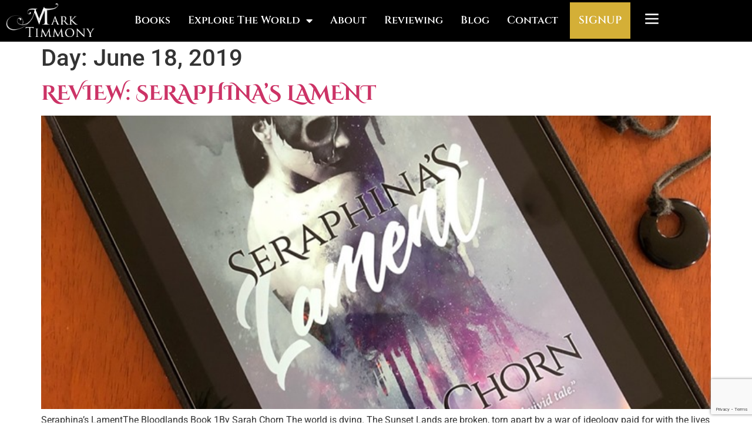

--- FILE ---
content_type: text/html; charset=UTF-8
request_url: https://marktimmony.com/2019/06/18/
body_size: 13231
content:
<!doctype html>
<html lang="en-US">
<head>
	<meta charset="UTF-8">
	<meta name="viewport" content="width=device-width, initial-scale=1">
	<link rel="profile" href="https://gmpg.org/xfn/11">
	<meta name='robots' content='noindex, follow' />

	<!-- This site is optimized with the Yoast SEO plugin v26.8 - https://yoast.com/product/yoast-seo-wordpress/ -->
	<title>June 18, 2019 - Mark Timmony</title>
	<meta property="og:locale" content="en_US" />
	<meta property="og:type" content="website" />
	<meta property="og:title" content="June 18, 2019 - Mark Timmony" />
	<meta property="og:url" content="https://marktimmony.com/2019/06/18/" />
	<meta property="og:site_name" content="Mark Timmony" />
	<meta name="twitter:card" content="summary_large_image" />
	<script type="application/ld+json" class="yoast-schema-graph">{"@context":"https://schema.org","@graph":[{"@type":"CollectionPage","@id":"https://marktimmony.com/2019/06/18/","url":"https://marktimmony.com/2019/06/18/","name":"June 18, 2019 - Mark Timmony","isPartOf":{"@id":"https://marktimmony.com/#website"},"primaryImageOfPage":{"@id":"https://marktimmony.com/2019/06/18/#primaryimage"},"image":{"@id":"https://marktimmony.com/2019/06/18/#primaryimage"},"thumbnailUrl":"https://marktimmony.com/wp-content/uploads/2019/06/59285750_1086574864862006_5467747754425974784_n-2.jpg","breadcrumb":{"@id":"https://marktimmony.com/2019/06/18/#breadcrumb"},"inLanguage":"en-US"},{"@type":"ImageObject","inLanguage":"en-US","@id":"https://marktimmony.com/2019/06/18/#primaryimage","url":"https://marktimmony.com/wp-content/uploads/2019/06/59285750_1086574864862006_5467747754425974784_n-2.jpg","contentUrl":"https://marktimmony.com/wp-content/uploads/2019/06/59285750_1086574864862006_5467747754425974784_n-2.jpg","width":777,"height":960},{"@type":"BreadcrumbList","@id":"https://marktimmony.com/2019/06/18/#breadcrumb","itemListElement":[{"@type":"ListItem","position":1,"name":"Home","item":"https://marktimmony.com/"},{"@type":"ListItem","position":2,"name":"Archives for June 18, 2019"}]},{"@type":"WebSite","@id":"https://marktimmony.com/#website","url":"https://marktimmony.com/","name":"Mark Timmony","description":"Reader , Writer, World Builder","potentialAction":[{"@type":"SearchAction","target":{"@type":"EntryPoint","urlTemplate":"https://marktimmony.com/?s={search_term_string}"},"query-input":{"@type":"PropertyValueSpecification","valueRequired":true,"valueName":"search_term_string"}}],"inLanguage":"en-US"}]}</script>
	<!-- / Yoast SEO plugin. -->


<link rel='dns-prefetch' href='//www.google.com' />
<link rel="alternate" type="application/rss+xml" title="Mark Timmony &raquo; Feed" href="https://marktimmony.com/feed/" />
<link rel="alternate" type="application/rss+xml" title="Mark Timmony &raquo; Comments Feed" href="https://marktimmony.com/comments/feed/" />
<style id='wp-img-auto-sizes-contain-inline-css'>
img:is([sizes=auto i],[sizes^="auto," i]){contain-intrinsic-size:3000px 1500px}
/*# sourceURL=wp-img-auto-sizes-contain-inline-css */
</style>
<link rel='stylesheet' id='bdt-uikit-css' href='https://marktimmony.com/wp-content/plugins/bdthemes-element-pack-lite/assets/css/bdt-uikit.css?ver=3.13.1' media='all' />
<link rel='stylesheet' id='ep-helper-css' href='https://marktimmony.com/wp-content/plugins/bdthemes-element-pack-lite/assets/css/ep-helper.css?ver=5.0.1' media='all' />
<style id='wp-emoji-styles-inline-css'>

	img.wp-smiley, img.emoji {
		display: inline !important;
		border: none !important;
		box-shadow: none !important;
		height: 1em !important;
		width: 1em !important;
		margin: 0 0.07em !important;
		vertical-align: -0.1em !important;
		background: none !important;
		padding: 0 !important;
	}
/*# sourceURL=wp-emoji-styles-inline-css */
</style>
<link rel='stylesheet' id='wp-block-library-css' href='https://marktimmony.com/wp-includes/css/dist/block-library/style.min.css?ver=6.9' media='all' />
<style id='global-styles-inline-css'>
:root{--wp--preset--aspect-ratio--square: 1;--wp--preset--aspect-ratio--4-3: 4/3;--wp--preset--aspect-ratio--3-4: 3/4;--wp--preset--aspect-ratio--3-2: 3/2;--wp--preset--aspect-ratio--2-3: 2/3;--wp--preset--aspect-ratio--16-9: 16/9;--wp--preset--aspect-ratio--9-16: 9/16;--wp--preset--color--black: #000000;--wp--preset--color--cyan-bluish-gray: #abb8c3;--wp--preset--color--white: #ffffff;--wp--preset--color--pale-pink: #f78da7;--wp--preset--color--vivid-red: #cf2e2e;--wp--preset--color--luminous-vivid-orange: #ff6900;--wp--preset--color--luminous-vivid-amber: #fcb900;--wp--preset--color--light-green-cyan: #7bdcb5;--wp--preset--color--vivid-green-cyan: #00d084;--wp--preset--color--pale-cyan-blue: #8ed1fc;--wp--preset--color--vivid-cyan-blue: #0693e3;--wp--preset--color--vivid-purple: #9b51e0;--wp--preset--gradient--vivid-cyan-blue-to-vivid-purple: linear-gradient(135deg,rgb(6,147,227) 0%,rgb(155,81,224) 100%);--wp--preset--gradient--light-green-cyan-to-vivid-green-cyan: linear-gradient(135deg,rgb(122,220,180) 0%,rgb(0,208,130) 100%);--wp--preset--gradient--luminous-vivid-amber-to-luminous-vivid-orange: linear-gradient(135deg,rgb(252,185,0) 0%,rgb(255,105,0) 100%);--wp--preset--gradient--luminous-vivid-orange-to-vivid-red: linear-gradient(135deg,rgb(255,105,0) 0%,rgb(207,46,46) 100%);--wp--preset--gradient--very-light-gray-to-cyan-bluish-gray: linear-gradient(135deg,rgb(238,238,238) 0%,rgb(169,184,195) 100%);--wp--preset--gradient--cool-to-warm-spectrum: linear-gradient(135deg,rgb(74,234,220) 0%,rgb(151,120,209) 20%,rgb(207,42,186) 40%,rgb(238,44,130) 60%,rgb(251,105,98) 80%,rgb(254,248,76) 100%);--wp--preset--gradient--blush-light-purple: linear-gradient(135deg,rgb(255,206,236) 0%,rgb(152,150,240) 100%);--wp--preset--gradient--blush-bordeaux: linear-gradient(135deg,rgb(254,205,165) 0%,rgb(254,45,45) 50%,rgb(107,0,62) 100%);--wp--preset--gradient--luminous-dusk: linear-gradient(135deg,rgb(255,203,112) 0%,rgb(199,81,192) 50%,rgb(65,88,208) 100%);--wp--preset--gradient--pale-ocean: linear-gradient(135deg,rgb(255,245,203) 0%,rgb(182,227,212) 50%,rgb(51,167,181) 100%);--wp--preset--gradient--electric-grass: linear-gradient(135deg,rgb(202,248,128) 0%,rgb(113,206,126) 100%);--wp--preset--gradient--midnight: linear-gradient(135deg,rgb(2,3,129) 0%,rgb(40,116,252) 100%);--wp--preset--font-size--small: 13px;--wp--preset--font-size--medium: 20px;--wp--preset--font-size--large: 36px;--wp--preset--font-size--x-large: 42px;--wp--preset--spacing--20: 0.44rem;--wp--preset--spacing--30: 0.67rem;--wp--preset--spacing--40: 1rem;--wp--preset--spacing--50: 1.5rem;--wp--preset--spacing--60: 2.25rem;--wp--preset--spacing--70: 3.38rem;--wp--preset--spacing--80: 5.06rem;--wp--preset--shadow--natural: 6px 6px 9px rgba(0, 0, 0, 0.2);--wp--preset--shadow--deep: 12px 12px 50px rgba(0, 0, 0, 0.4);--wp--preset--shadow--sharp: 6px 6px 0px rgba(0, 0, 0, 0.2);--wp--preset--shadow--outlined: 6px 6px 0px -3px rgb(255, 255, 255), 6px 6px rgb(0, 0, 0);--wp--preset--shadow--crisp: 6px 6px 0px rgb(0, 0, 0);}:root { --wp--style--global--content-size: 800px;--wp--style--global--wide-size: 1200px; }:where(body) { margin: 0; }.wp-site-blocks > .alignleft { float: left; margin-right: 2em; }.wp-site-blocks > .alignright { float: right; margin-left: 2em; }.wp-site-blocks > .aligncenter { justify-content: center; margin-left: auto; margin-right: auto; }:where(.wp-site-blocks) > * { margin-block-start: 24px; margin-block-end: 0; }:where(.wp-site-blocks) > :first-child { margin-block-start: 0; }:where(.wp-site-blocks) > :last-child { margin-block-end: 0; }:root { --wp--style--block-gap: 24px; }:root :where(.is-layout-flow) > :first-child{margin-block-start: 0;}:root :where(.is-layout-flow) > :last-child{margin-block-end: 0;}:root :where(.is-layout-flow) > *{margin-block-start: 24px;margin-block-end: 0;}:root :where(.is-layout-constrained) > :first-child{margin-block-start: 0;}:root :where(.is-layout-constrained) > :last-child{margin-block-end: 0;}:root :where(.is-layout-constrained) > *{margin-block-start: 24px;margin-block-end: 0;}:root :where(.is-layout-flex){gap: 24px;}:root :where(.is-layout-grid){gap: 24px;}.is-layout-flow > .alignleft{float: left;margin-inline-start: 0;margin-inline-end: 2em;}.is-layout-flow > .alignright{float: right;margin-inline-start: 2em;margin-inline-end: 0;}.is-layout-flow > .aligncenter{margin-left: auto !important;margin-right: auto !important;}.is-layout-constrained > .alignleft{float: left;margin-inline-start: 0;margin-inline-end: 2em;}.is-layout-constrained > .alignright{float: right;margin-inline-start: 2em;margin-inline-end: 0;}.is-layout-constrained > .aligncenter{margin-left: auto !important;margin-right: auto !important;}.is-layout-constrained > :where(:not(.alignleft):not(.alignright):not(.alignfull)){max-width: var(--wp--style--global--content-size);margin-left: auto !important;margin-right: auto !important;}.is-layout-constrained > .alignwide{max-width: var(--wp--style--global--wide-size);}body .is-layout-flex{display: flex;}.is-layout-flex{flex-wrap: wrap;align-items: center;}.is-layout-flex > :is(*, div){margin: 0;}body .is-layout-grid{display: grid;}.is-layout-grid > :is(*, div){margin: 0;}body{padding-top: 0px;padding-right: 0px;padding-bottom: 0px;padding-left: 0px;}a:where(:not(.wp-element-button)){text-decoration: underline;}:root :where(.wp-element-button, .wp-block-button__link){background-color: #32373c;border-width: 0;color: #fff;font-family: inherit;font-size: inherit;font-style: inherit;font-weight: inherit;letter-spacing: inherit;line-height: inherit;padding-top: calc(0.667em + 2px);padding-right: calc(1.333em + 2px);padding-bottom: calc(0.667em + 2px);padding-left: calc(1.333em + 2px);text-decoration: none;text-transform: inherit;}.has-black-color{color: var(--wp--preset--color--black) !important;}.has-cyan-bluish-gray-color{color: var(--wp--preset--color--cyan-bluish-gray) !important;}.has-white-color{color: var(--wp--preset--color--white) !important;}.has-pale-pink-color{color: var(--wp--preset--color--pale-pink) !important;}.has-vivid-red-color{color: var(--wp--preset--color--vivid-red) !important;}.has-luminous-vivid-orange-color{color: var(--wp--preset--color--luminous-vivid-orange) !important;}.has-luminous-vivid-amber-color{color: var(--wp--preset--color--luminous-vivid-amber) !important;}.has-light-green-cyan-color{color: var(--wp--preset--color--light-green-cyan) !important;}.has-vivid-green-cyan-color{color: var(--wp--preset--color--vivid-green-cyan) !important;}.has-pale-cyan-blue-color{color: var(--wp--preset--color--pale-cyan-blue) !important;}.has-vivid-cyan-blue-color{color: var(--wp--preset--color--vivid-cyan-blue) !important;}.has-vivid-purple-color{color: var(--wp--preset--color--vivid-purple) !important;}.has-black-background-color{background-color: var(--wp--preset--color--black) !important;}.has-cyan-bluish-gray-background-color{background-color: var(--wp--preset--color--cyan-bluish-gray) !important;}.has-white-background-color{background-color: var(--wp--preset--color--white) !important;}.has-pale-pink-background-color{background-color: var(--wp--preset--color--pale-pink) !important;}.has-vivid-red-background-color{background-color: var(--wp--preset--color--vivid-red) !important;}.has-luminous-vivid-orange-background-color{background-color: var(--wp--preset--color--luminous-vivid-orange) !important;}.has-luminous-vivid-amber-background-color{background-color: var(--wp--preset--color--luminous-vivid-amber) !important;}.has-light-green-cyan-background-color{background-color: var(--wp--preset--color--light-green-cyan) !important;}.has-vivid-green-cyan-background-color{background-color: var(--wp--preset--color--vivid-green-cyan) !important;}.has-pale-cyan-blue-background-color{background-color: var(--wp--preset--color--pale-cyan-blue) !important;}.has-vivid-cyan-blue-background-color{background-color: var(--wp--preset--color--vivid-cyan-blue) !important;}.has-vivid-purple-background-color{background-color: var(--wp--preset--color--vivid-purple) !important;}.has-black-border-color{border-color: var(--wp--preset--color--black) !important;}.has-cyan-bluish-gray-border-color{border-color: var(--wp--preset--color--cyan-bluish-gray) !important;}.has-white-border-color{border-color: var(--wp--preset--color--white) !important;}.has-pale-pink-border-color{border-color: var(--wp--preset--color--pale-pink) !important;}.has-vivid-red-border-color{border-color: var(--wp--preset--color--vivid-red) !important;}.has-luminous-vivid-orange-border-color{border-color: var(--wp--preset--color--luminous-vivid-orange) !important;}.has-luminous-vivid-amber-border-color{border-color: var(--wp--preset--color--luminous-vivid-amber) !important;}.has-light-green-cyan-border-color{border-color: var(--wp--preset--color--light-green-cyan) !important;}.has-vivid-green-cyan-border-color{border-color: var(--wp--preset--color--vivid-green-cyan) !important;}.has-pale-cyan-blue-border-color{border-color: var(--wp--preset--color--pale-cyan-blue) !important;}.has-vivid-cyan-blue-border-color{border-color: var(--wp--preset--color--vivid-cyan-blue) !important;}.has-vivid-purple-border-color{border-color: var(--wp--preset--color--vivid-purple) !important;}.has-vivid-cyan-blue-to-vivid-purple-gradient-background{background: var(--wp--preset--gradient--vivid-cyan-blue-to-vivid-purple) !important;}.has-light-green-cyan-to-vivid-green-cyan-gradient-background{background: var(--wp--preset--gradient--light-green-cyan-to-vivid-green-cyan) !important;}.has-luminous-vivid-amber-to-luminous-vivid-orange-gradient-background{background: var(--wp--preset--gradient--luminous-vivid-amber-to-luminous-vivid-orange) !important;}.has-luminous-vivid-orange-to-vivid-red-gradient-background{background: var(--wp--preset--gradient--luminous-vivid-orange-to-vivid-red) !important;}.has-very-light-gray-to-cyan-bluish-gray-gradient-background{background: var(--wp--preset--gradient--very-light-gray-to-cyan-bluish-gray) !important;}.has-cool-to-warm-spectrum-gradient-background{background: var(--wp--preset--gradient--cool-to-warm-spectrum) !important;}.has-blush-light-purple-gradient-background{background: var(--wp--preset--gradient--blush-light-purple) !important;}.has-blush-bordeaux-gradient-background{background: var(--wp--preset--gradient--blush-bordeaux) !important;}.has-luminous-dusk-gradient-background{background: var(--wp--preset--gradient--luminous-dusk) !important;}.has-pale-ocean-gradient-background{background: var(--wp--preset--gradient--pale-ocean) !important;}.has-electric-grass-gradient-background{background: var(--wp--preset--gradient--electric-grass) !important;}.has-midnight-gradient-background{background: var(--wp--preset--gradient--midnight) !important;}.has-small-font-size{font-size: var(--wp--preset--font-size--small) !important;}.has-medium-font-size{font-size: var(--wp--preset--font-size--medium) !important;}.has-large-font-size{font-size: var(--wp--preset--font-size--large) !important;}.has-x-large-font-size{font-size: var(--wp--preset--font-size--x-large) !important;}
:root :where(.wp-block-pullquote){font-size: 1.5em;line-height: 1.6;}
/*# sourceURL=global-styles-inline-css */
</style>
<link rel='stylesheet' id='image-map-pro-dist-css-css' href='https://marktimmony.com/wp-content/plugins/image-map-pro-wordpress/css/image-map-pro.min.css?ver=5.1.6' media='' />
<link rel='stylesheet' id='hello-elementor-css' href='https://marktimmony.com/wp-content/themes/hello-elementor/assets/css/reset.css?ver=3.4.5' media='all' />
<link rel='stylesheet' id='hello-elementor-theme-style-css' href='https://marktimmony.com/wp-content/themes/hello-elementor/assets/css/theme.css?ver=3.4.5' media='all' />
<link rel='stylesheet' id='hello-elementor-header-footer-css' href='https://marktimmony.com/wp-content/themes/hello-elementor/assets/css/header-footer.css?ver=3.4.5' media='all' />
<link rel='stylesheet' id='elementor-frontend-css' href='https://marktimmony.com/wp-content/plugins/elementor/assets/css/frontend.min.css?ver=3.34.2' media='all' />
<link rel='stylesheet' id='widget-menu-anchor-css' href='https://marktimmony.com/wp-content/plugins/elementor/assets/css/widget-menu-anchor.min.css?ver=3.34.2' media='all' />
<link rel='stylesheet' id='widget-image-css' href='https://marktimmony.com/wp-content/plugins/elementor/assets/css/widget-image.min.css?ver=3.34.2' media='all' />
<link rel='stylesheet' id='widget-nav-menu-css' href='https://marktimmony.com/wp-content/plugins/elementor-pro/assets/css/widget-nav-menu.min.css?ver=3.34.0' media='all' />
<link rel='stylesheet' id='widget-lottie-css' href='https://marktimmony.com/wp-content/plugins/elementor-pro/assets/css/widget-lottie.min.css?ver=3.34.0' media='all' />
<link rel='stylesheet' id='e-sticky-css' href='https://marktimmony.com/wp-content/plugins/elementor-pro/assets/css/modules/sticky.min.css?ver=3.34.0' media='all' />
<link rel='stylesheet' id='e-animation-float-css' href='https://marktimmony.com/wp-content/plugins/elementor/assets/lib/animations/styles/e-animation-float.min.css?ver=3.34.2' media='all' />
<link rel='stylesheet' id='e-animation-slideInUp-css' href='https://marktimmony.com/wp-content/plugins/elementor/assets/lib/animations/styles/slideInUp.min.css?ver=3.34.2' media='all' />
<link rel='stylesheet' id='e-motion-fx-css' href='https://marktimmony.com/wp-content/plugins/elementor-pro/assets/css/modules/motion-fx.min.css?ver=3.34.0' media='all' />
<link rel='stylesheet' id='widget-divider-css' href='https://marktimmony.com/wp-content/plugins/elementor/assets/css/widget-divider.min.css?ver=3.34.2' media='all' />
<link rel='stylesheet' id='widget-heading-css' href='https://marktimmony.com/wp-content/plugins/elementor/assets/css/widget-heading.min.css?ver=3.34.2' media='all' />
<link rel='stylesheet' id='elementor-icons-css' href='https://marktimmony.com/wp-content/plugins/elementor/assets/lib/eicons/css/elementor-icons.min.css?ver=5.46.0' media='all' />
<link rel='stylesheet' id='elementor-post-7-css' href='https://marktimmony.com/wp-content/uploads/elementor/css/post-7.css?ver=1768980205' media='all' />
<link rel='stylesheet' id='elementor-post-57-css' href='https://marktimmony.com/wp-content/uploads/elementor/css/post-57.css?ver=1768980205' media='all' />
<link rel='stylesheet' id='elementor-post-5027-css' href='https://marktimmony.com/wp-content/uploads/elementor/css/post-5027.css?ver=1768980205' media='all' />
<link rel='stylesheet' id='ekit-widget-styles-css' href='https://marktimmony.com/wp-content/plugins/elementskit-lite/widgets/init/assets/css/widget-styles.css?ver=3.7.8' media='all' />
<link rel='stylesheet' id='ekit-responsive-css' href='https://marktimmony.com/wp-content/plugins/elementskit-lite/widgets/init/assets/css/responsive.css?ver=3.7.8' media='all' />
<link rel='stylesheet' id='prime-slider-site-css' href='https://marktimmony.com/wp-content/plugins/bdthemes-prime-slider-lite/assets/css/prime-slider-site.css?ver=4.1.3' media='all' />
<link rel='stylesheet' id='elementor-gf-local-roboto-css' href='https://marktimmony.com/wp-content/uploads/elementor/google-fonts/css/roboto.css?ver=1744529540' media='all' />
<link rel='stylesheet' id='elementor-gf-local-robotoslab-css' href='https://marktimmony.com/wp-content/uploads/elementor/google-fonts/css/robotoslab.css?ver=1744529551' media='all' />
<link rel='stylesheet' id='elementor-gf-local-cinzel-css' href='https://marktimmony.com/wp-content/uploads/elementor/google-fonts/css/cinzel.css?ver=1744529554' media='all' />
<link rel='stylesheet' id='elementor-gf-local-cinzeldecorative-css' href='https://marktimmony.com/wp-content/uploads/elementor/google-fonts/css/cinzeldecorative.css?ver=1744529555' media='all' />
<link rel='stylesheet' id='elementor-icons-shared-0-css' href='https://marktimmony.com/wp-content/plugins/elementor/assets/lib/font-awesome/css/fontawesome.min.css?ver=5.15.3' media='all' />
<link rel='stylesheet' id='elementor-icons-fa-solid-css' href='https://marktimmony.com/wp-content/plugins/elementor/assets/lib/font-awesome/css/solid.min.css?ver=5.15.3' media='all' />
<link rel='stylesheet' id='elementor-icons-ekiticons-css' href='https://marktimmony.com/wp-content/plugins/elementskit-lite/modules/elementskit-icon-pack/assets/css/ekiticons.css?ver=3.7.8' media='all' />
<script src="https://marktimmony.com/wp-includes/js/jquery/jquery.min.js?ver=3.7.1" id="jquery-core-js"></script>
<script src="https://marktimmony.com/wp-includes/js/jquery/jquery-migrate.min.js?ver=3.4.1" id="jquery-migrate-js"></script>
<script src="https://marktimmony.com/wp-content/plugins/bdthemes-prime-slider-lite/assets/js/bdt-uikit.min.js?ver=3.21.7" id="bdt-uikit-js"></script>
<link rel="https://api.w.org/" href="https://marktimmony.com/wp-json/" /><link rel="EditURI" type="application/rsd+xml" title="RSD" href="https://marktimmony.com/xmlrpc.php?rsd" />
<meta name="generator" content="WordPress 6.9" />
<meta name="generator" content="Elementor 3.34.2; features: additional_custom_breakpoints; settings: css_print_method-external, google_font-enabled, font_display-auto">
<!-- Global site tag (gtag.js) - Google Analytics -->
<script async src="https://www.googletagmanager.com/gtag/js?id=UA-160629777-1"></script>
<script>
  window.dataLayer = window.dataLayer || [];
  function gtag(){dataLayer.push(arguments);}
  gtag('js', new Date());

  gtag('config', 'UA-160629777-1');
</script>
			<style>
				.e-con.e-parent:nth-of-type(n+4):not(.e-lazyloaded):not(.e-no-lazyload),
				.e-con.e-parent:nth-of-type(n+4):not(.e-lazyloaded):not(.e-no-lazyload) * {
					background-image: none !important;
				}
				@media screen and (max-height: 1024px) {
					.e-con.e-parent:nth-of-type(n+3):not(.e-lazyloaded):not(.e-no-lazyload),
					.e-con.e-parent:nth-of-type(n+3):not(.e-lazyloaded):not(.e-no-lazyload) * {
						background-image: none !important;
					}
				}
				@media screen and (max-height: 640px) {
					.e-con.e-parent:nth-of-type(n+2):not(.e-lazyloaded):not(.e-no-lazyload),
					.e-con.e-parent:nth-of-type(n+2):not(.e-lazyloaded):not(.e-no-lazyload) * {
						background-image: none !important;
					}
				}
			</style>
			<link rel="icon" href="https://marktimmony.com/wp-content/uploads/2021/07/cropped-Mark-Flavicon-32x32.png" sizes="32x32" />
<link rel="icon" href="https://marktimmony.com/wp-content/uploads/2021/07/cropped-Mark-Flavicon-192x192.png" sizes="192x192" />
<link rel="apple-touch-icon" href="https://marktimmony.com/wp-content/uploads/2021/07/cropped-Mark-Flavicon-180x180.png" />
<meta name="msapplication-TileImage" content="https://marktimmony.com/wp-content/uploads/2021/07/cropped-Mark-Flavicon-270x270.png" />
</head>
<body class="archive date wp-embed-responsive wp-theme-hello-elementor hello-elementor-default elementor-default elementor-kit-7">


<a class="skip-link screen-reader-text" href="#content">Skip to content</a>

		<header data-elementor-type="header" data-elementor-id="57" class="elementor elementor-57 elementor-location-header" data-elementor-post-type="elementor_library">
					<section class="elementor-section elementor-top-section elementor-element elementor-element-6ab36a4 elementor-section-boxed elementor-section-height-default elementor-section-height-default" data-id="6ab36a4" data-element_type="section">
						<div class="elementor-container elementor-column-gap-default">
					<div class="elementor-column elementor-col-100 elementor-top-column elementor-element elementor-element-59679c8" data-id="59679c8" data-element_type="column">
			<div class="elementor-widget-wrap elementor-element-populated">
						<div class="elementor-element elementor-element-54e8e8c elementor-widget elementor-widget-menu-anchor" data-id="54e8e8c" data-element_type="widget" data-widget_type="menu-anchor.default">
				<div class="elementor-widget-container">
							<div class="elementor-menu-anchor" id="top"></div>
						</div>
				</div>
					</div>
		</div>
					</div>
		</section>
				<section class="elementor-section elementor-top-section elementor-element elementor-element-674f91e5 elementor-section-content-middle elementor-section-boxed elementor-section-height-default elementor-section-height-default" data-id="674f91e5" data-element_type="section" data-settings="{&quot;background_background&quot;:&quot;classic&quot;,&quot;sticky&quot;:&quot;top&quot;,&quot;sticky_on&quot;:[&quot;desktop&quot;,&quot;tablet&quot;,&quot;mobile&quot;],&quot;sticky_offset&quot;:0,&quot;sticky_effects_offset&quot;:0,&quot;sticky_anchor_link_offset&quot;:0}">
						<div class="elementor-container elementor-column-gap-default">
					<div class="elementor-column elementor-col-33 elementor-top-column elementor-element elementor-element-370b2d19" data-id="370b2d19" data-element_type="column">
			<div class="elementor-widget-wrap elementor-element-populated">
						<div class="elementor-element elementor-element-125a5c87 elementor-widget elementor-widget-image" data-id="125a5c87" data-element_type="widget" data-widget_type="image.default">
				<div class="elementor-widget-container">
																<a href="https://marktimmony.com">
							<img fetchpriority="high" width="754" height="288" src="https://marktimmony.com/wp-content/uploads/2021/07/Mark-Timmony-Logo.png" class="attachment-medium_large size-medium_large wp-image-64" alt="" srcset="https://marktimmony.com/wp-content/uploads/2021/07/Mark-Timmony-Logo.png 754w, https://marktimmony.com/wp-content/uploads/2021/07/Mark-Timmony-Logo-300x115.png 300w" sizes="(max-width: 754px) 100vw, 754px" />								</a>
															</div>
				</div>
					</div>
		</div>
				<div class="elementor-column elementor-col-33 elementor-top-column elementor-element elementor-element-45c51146" data-id="45c51146" data-element_type="column">
			<div class="elementor-widget-wrap elementor-element-populated">
						<div class="elementor-element elementor-element-4f2462b7 elementor-nav-menu__align-start elementor-nav-menu--stretch elementor-widget__width-auto elementor-nav-menu--dropdown-tablet elementor-nav-menu__text-align-aside elementor-nav-menu--toggle elementor-nav-menu--burger elementor-widget elementor-widget-nav-menu" data-id="4f2462b7" data-element_type="widget" data-settings="{&quot;full_width&quot;:&quot;stretch&quot;,&quot;layout&quot;:&quot;horizontal&quot;,&quot;submenu_icon&quot;:{&quot;value&quot;:&quot;&lt;i class=\&quot;fas fa-caret-down\&quot; aria-hidden=\&quot;true\&quot;&gt;&lt;\/i&gt;&quot;,&quot;library&quot;:&quot;fa-solid&quot;},&quot;toggle&quot;:&quot;burger&quot;}" data-widget_type="nav-menu.default">
				<div class="elementor-widget-container">
								<nav aria-label="Menu" class="elementor-nav-menu--main elementor-nav-menu__container elementor-nav-menu--layout-horizontal e--pointer-underline e--animation-slide">
				<ul id="menu-1-4f2462b7" class="elementor-nav-menu"><li class="menu-item menu-item-type-post_type menu-item-object-page menu-item-53"><a href="https://marktimmony.com/books/" class="elementor-item">Books</a></li>
<li class="menu-item menu-item-type-custom menu-item-object-custom menu-item-has-children menu-item-6753"><a href="#" class="elementor-item elementor-item-anchor">Explore The World</a>
<ul class="sub-menu elementor-nav-menu--dropdown">
	<li class="menu-item menu-item-type-post_type menu-item-object-page menu-item-5266"><a href="https://marktimmony.com/glossary/" class="elementor-sub-item">Glossary</a></li>
	<li class="menu-item menu-item-type-post_type menu-item-object-page menu-item-5432"><a href="https://marktimmony.com/map/" class="elementor-sub-item">Map</a></li>
</ul>
</li>
<li class="menu-item menu-item-type-post_type menu-item-object-page menu-item-51"><a href="https://marktimmony.com/about/" class="elementor-item">About</a></li>
<li class="menu-item menu-item-type-post_type menu-item-object-page menu-item-56"><a href="https://marktimmony.com/reviewing/" class="elementor-item">Reviewing</a></li>
<li class="menu-item menu-item-type-post_type menu-item-object-page menu-item-52"><a href="https://marktimmony.com/blog/" class="elementor-item">Blog</a></li>
<li class="menu-item menu-item-type-post_type menu-item-object-page menu-item-54"><a href="https://marktimmony.com/contact/" class="elementor-item">Contact</a></li>
</ul>			</nav>
					<div class="elementor-menu-toggle" role="button" tabindex="0" aria-label="Menu Toggle" aria-expanded="false">
			<i aria-hidden="true" role="presentation" class="elementor-menu-toggle__icon--open eicon-menu-bar"></i><i aria-hidden="true" role="presentation" class="elementor-menu-toggle__icon--close eicon-close"></i>		</div>
					<nav class="elementor-nav-menu--dropdown elementor-nav-menu__container" aria-hidden="true">
				<ul id="menu-2-4f2462b7" class="elementor-nav-menu"><li class="menu-item menu-item-type-post_type menu-item-object-page menu-item-53"><a href="https://marktimmony.com/books/" class="elementor-item" tabindex="-1">Books</a></li>
<li class="menu-item menu-item-type-custom menu-item-object-custom menu-item-has-children menu-item-6753"><a href="#" class="elementor-item elementor-item-anchor" tabindex="-1">Explore The World</a>
<ul class="sub-menu elementor-nav-menu--dropdown">
	<li class="menu-item menu-item-type-post_type menu-item-object-page menu-item-5266"><a href="https://marktimmony.com/glossary/" class="elementor-sub-item" tabindex="-1">Glossary</a></li>
	<li class="menu-item menu-item-type-post_type menu-item-object-page menu-item-5432"><a href="https://marktimmony.com/map/" class="elementor-sub-item" tabindex="-1">Map</a></li>
</ul>
</li>
<li class="menu-item menu-item-type-post_type menu-item-object-page menu-item-51"><a href="https://marktimmony.com/about/" class="elementor-item" tabindex="-1">About</a></li>
<li class="menu-item menu-item-type-post_type menu-item-object-page menu-item-56"><a href="https://marktimmony.com/reviewing/" class="elementor-item" tabindex="-1">Reviewing</a></li>
<li class="menu-item menu-item-type-post_type menu-item-object-page menu-item-52"><a href="https://marktimmony.com/blog/" class="elementor-item" tabindex="-1">Blog</a></li>
<li class="menu-item menu-item-type-post_type menu-item-object-page menu-item-54"><a href="https://marktimmony.com/contact/" class="elementor-item" tabindex="-1">Contact</a></li>
</ul>			</nav>
						</div>
				</div>
				<div class="elementor-element elementor-element-2a5570a elementor-widget__width-auto elementor-widget elementor-widget-button" data-id="2a5570a" data-element_type="widget" data-widget_type="button.default">
				<div class="elementor-widget-container">
									<div class="elementor-button-wrapper">
					<a class="elementor-button elementor-button-link elementor-size-sm" href="https://marktimmony.com/signup/">
						<span class="elementor-button-content-wrapper">
									<span class="elementor-button-text">SIGNUP</span>
					</span>
					</a>
				</div>
								</div>
				</div>
					</div>
		</div>
				<div class="elementor-column elementor-col-33 elementor-top-column elementor-element elementor-element-6819c38 elementor-hidden-phone" data-id="6819c38" data-element_type="column">
			<div class="elementor-widget-wrap elementor-element-populated">
						<div class="elementor-element elementor-element-395180c7 elementor-hidden-tablet elementor-align-center elementor-widget elementor-widget-lottie" data-id="395180c7" data-element_type="widget" data-settings="{&quot;source_json&quot;:{&quot;url&quot;:&quot;https:\/\/marktimmony.com\/wp-content\/uploads\/2021\/07\/lf30_editor_2y7nwupw.json&quot;,&quot;id&quot;:&quot;59&quot;,&quot;size&quot;:&quot;&quot;},&quot;link_to&quot;:&quot;custom&quot;,&quot;custom_link&quot;:{&quot;url&quot;:&quot;#elementor-action%3Aaction%3Dpopup%3Aopen%26settings%3DeyJpZCI6IjcyIiwidG9nZ2xlIjpmYWxzZX0%3D&quot;,&quot;is_external&quot;:&quot;&quot;,&quot;nofollow&quot;:&quot;&quot;,&quot;custom_attributes&quot;:&quot;&quot;},&quot;trigger&quot;:&quot;on_hover&quot;,&quot;on_hover_out&quot;:&quot;reverse&quot;,&quot;lazyload&quot;:&quot;yes&quot;,&quot;source&quot;:&quot;media_file&quot;,&quot;caption_source&quot;:&quot;none&quot;,&quot;hover_area&quot;:&quot;animation&quot;,&quot;play_speed&quot;:{&quot;unit&quot;:&quot;px&quot;,&quot;size&quot;:1,&quot;sizes&quot;:[]},&quot;start_point&quot;:{&quot;unit&quot;:&quot;%&quot;,&quot;size&quot;:0,&quot;sizes&quot;:[]},&quot;end_point&quot;:{&quot;unit&quot;:&quot;%&quot;,&quot;size&quot;:100,&quot;sizes&quot;:[]},&quot;renderer&quot;:&quot;svg&quot;}" data-widget_type="lottie.default">
				<div class="elementor-widget-container">
					<a class="e-lottie__container__link" href="#elementor-action%3Aaction%3Dpopup%3Aopen%26settings%3DeyJpZCI6IjcyIiwidG9nZ2xlIjpmYWxzZX0%3D"><div class="e-lottie__container"><div class="e-lottie__animation"></div></div></a>				</div>
				</div>
					</div>
		</div>
					</div>
		</section>
				</header>
		<main id="content" class="site-main">

			<div class="page-header">
			<h1 class="entry-title">Day: <span>June 18, 2019</span></h1>		</div>
	
	<div class="page-content">
					<article class="post">
				<h2 class="entry-title"><a href="https://marktimmony.com/seraphinas-lament/">Review: Seraphina’s Lament</a></h2><a href="https://marktimmony.com/seraphinas-lament/"><img width="777" height="960" src="https://marktimmony.com/wp-content/uploads/2019/06/59285750_1086574864862006_5467747754425974784_n-2.jpg" class="attachment-large size-large wp-post-image" alt="" decoding="async" srcset="https://marktimmony.com/wp-content/uploads/2019/06/59285750_1086574864862006_5467747754425974784_n-2.jpg 777w, https://marktimmony.com/wp-content/uploads/2019/06/59285750_1086574864862006_5467747754425974784_n-2-243x300.jpg 243w, https://marktimmony.com/wp-content/uploads/2019/06/59285750_1086574864862006_5467747754425974784_n-2-768x949.jpg 768w" sizes="(max-width: 777px) 100vw, 777px" /></a><p>Seraphina’s LamentThe Bloodlands Book 1By Sarah Chorn The world is dying. The Sunset Lands are broken, torn apart by a war of ideology paid for with the lives of the peasants. Drought holds the east as famine ravages the farmlands. In the west, borders slam shut in the face of waves of refugees, dooming all [&hellip;]</p>
			</article>
			</div>

	
</main>
		<footer data-elementor-type="footer" data-elementor-id="5027" class="elementor elementor-5027 elementor-location-footer" data-elementor-post-type="elementor_library">
					<section class="elementor-section elementor-top-section elementor-element elementor-element-79cee504 elementor-section-boxed elementor-section-height-default elementor-section-height-default" data-id="79cee504" data-element_type="section" data-settings="{&quot;background_background&quot;:&quot;classic&quot;}">
						<div class="elementor-container elementor-column-gap-default">
					<div class="elementor-column elementor-col-100 elementor-top-column elementor-element elementor-element-488936ec" data-id="488936ec" data-element_type="column">
			<div class="elementor-widget-wrap elementor-element-populated">
						<div class="elementor-element elementor-element-32fe85b0 elementor-view-stacked elementor-shape-square elementor-widget__width-auto elementor-fixed elementor-invisible elementor-widget elementor-widget-icon" data-id="32fe85b0" data-element_type="widget" data-settings="{&quot;motion_fx_motion_fx_scrolling&quot;:&quot;yes&quot;,&quot;motion_fx_opacity_effect&quot;:&quot;yes&quot;,&quot;motion_fx_opacity_range&quot;:{&quot;unit&quot;:&quot;%&quot;,&quot;size&quot;:&quot;&quot;,&quot;sizes&quot;:{&quot;start&quot;:82,&quot;end&quot;:100}},&quot;motion_fx_range&quot;:&quot;viewport&quot;,&quot;_animation&quot;:&quot;slideInUp&quot;,&quot;_position&quot;:&quot;fixed&quot;,&quot;motion_fx_opacity_direction&quot;:&quot;out-in&quot;,&quot;motion_fx_opacity_level&quot;:{&quot;unit&quot;:&quot;px&quot;,&quot;size&quot;:10,&quot;sizes&quot;:[]},&quot;motion_fx_devices&quot;:[&quot;desktop&quot;,&quot;tablet&quot;,&quot;mobile&quot;]}" data-widget_type="icon.default">
				<div class="elementor-widget-container">
							<div class="elementor-icon-wrapper">
			<a class="elementor-icon elementor-animation-float" href="#top">
			<i aria-hidden="true" class="icon icon-arrow-up"></i>			</a>
		</div>
						</div>
				</div>
				<section class="elementor-section elementor-inner-section elementor-element elementor-element-4bbe950 elementor-section-boxed elementor-section-height-default elementor-section-height-default" data-id="4bbe950" data-element_type="section">
						<div class="elementor-container elementor-column-gap-default">
					<div class="elementor-column elementor-col-100 elementor-inner-column elementor-element elementor-element-7dcd2d6" data-id="7dcd2d6" data-element_type="column">
			<div class="elementor-widget-wrap elementor-element-populated">
						<div class="elementor-element elementor-element-47d988c elementor-widget elementor-widget-image" data-id="47d988c" data-element_type="widget" data-widget_type="image.default">
				<div class="elementor-widget-container">
															<img width="400" height="399" src="https://marktimmony.com/wp-content/uploads/2021/07/Eye_of_Eternity-Logo.png" class="attachment-medium_large size-medium_large wp-image-86" alt="" srcset="https://marktimmony.com/wp-content/uploads/2021/07/Eye_of_Eternity-Logo.png 400w, https://marktimmony.com/wp-content/uploads/2021/07/Eye_of_Eternity-Logo-300x300.png 300w, https://marktimmony.com/wp-content/uploads/2021/07/Eye_of_Eternity-Logo-150x150.png 150w" sizes="(max-width: 400px) 100vw, 400px" />															</div>
				</div>
				<div class="elementor-element elementor-element-0475668 elementor-widget elementor-widget-image" data-id="0475668" data-element_type="widget" data-widget_type="image.default">
				<div class="elementor-widget-container">
																<a href="https://marktimmony.com">
							<img width="768" height="122" src="https://marktimmony.com/wp-content/uploads/2021/07/Mark-Timmony-02-768x122.png" class="attachment-medium_large size-medium_large wp-image-87" alt="" srcset="https://marktimmony.com/wp-content/uploads/2021/07/Mark-Timmony-02-768x122.png 768w, https://marktimmony.com/wp-content/uploads/2021/07/Mark-Timmony-02-300x48.png 300w, https://marktimmony.com/wp-content/uploads/2021/07/Mark-Timmony-02-1024x162.png 1024w, https://marktimmony.com/wp-content/uploads/2021/07/Mark-Timmony-02-1536x243.png 1536w, https://marktimmony.com/wp-content/uploads/2021/07/Mark-Timmony-02.png 1667w" sizes="(max-width: 768px) 100vw, 768px" />								</a>
															</div>
				</div>
				<div class="elementor-element elementor-element-a5eaff3 elementor-widget-divider--view-line elementor-widget elementor-widget-divider" data-id="a5eaff3" data-element_type="widget" data-widget_type="divider.default">
				<div class="elementor-widget-container">
							<div class="elementor-divider">
			<span class="elementor-divider-separator">
						</span>
		</div>
						</div>
				</div>
				<div class="elementor-element elementor-element-536419a elementor-widget elementor-widget-heading" data-id="536419a" data-element_type="widget" data-widget_type="heading.default">
				<div class="elementor-widget-container">
					<h3 class="elementor-heading-title elementor-size-default">Reader • Writer • World Builder</h3>				</div>
				</div>
					</div>
		</div>
					</div>
		</section>
				<div class="elementor-element elementor-element-fd5882f elementor-nav-menu__align-center elementor-nav-menu--dropdown-mobile elementor-nav-menu--stretch elementor-nav-menu__text-align-aside elementor-nav-menu--toggle elementor-nav-menu--burger elementor-widget elementor-widget-nav-menu" data-id="fd5882f" data-element_type="widget" data-settings="{&quot;full_width&quot;:&quot;stretch&quot;,&quot;layout&quot;:&quot;horizontal&quot;,&quot;submenu_icon&quot;:{&quot;value&quot;:&quot;&lt;i class=\&quot;fas fa-caret-down\&quot; aria-hidden=\&quot;true\&quot;&gt;&lt;\/i&gt;&quot;,&quot;library&quot;:&quot;fa-solid&quot;},&quot;toggle&quot;:&quot;burger&quot;}" data-widget_type="nav-menu.default">
				<div class="elementor-widget-container">
								<nav aria-label="Menu" class="elementor-nav-menu--main elementor-nav-menu__container elementor-nav-menu--layout-horizontal e--pointer-none">
				<ul id="menu-1-fd5882f" class="elementor-nav-menu"><li class="menu-item menu-item-type-post_type menu-item-object-page menu-item-53"><a href="https://marktimmony.com/books/" class="elementor-item">Books</a></li>
<li class="menu-item menu-item-type-custom menu-item-object-custom menu-item-has-children menu-item-6753"><a href="#" class="elementor-item elementor-item-anchor">Explore The World</a>
<ul class="sub-menu elementor-nav-menu--dropdown">
	<li class="menu-item menu-item-type-post_type menu-item-object-page menu-item-5266"><a href="https://marktimmony.com/glossary/" class="elementor-sub-item">Glossary</a></li>
	<li class="menu-item menu-item-type-post_type menu-item-object-page menu-item-5432"><a href="https://marktimmony.com/map/" class="elementor-sub-item">Map</a></li>
</ul>
</li>
<li class="menu-item menu-item-type-post_type menu-item-object-page menu-item-51"><a href="https://marktimmony.com/about/" class="elementor-item">About</a></li>
<li class="menu-item menu-item-type-post_type menu-item-object-page menu-item-56"><a href="https://marktimmony.com/reviewing/" class="elementor-item">Reviewing</a></li>
<li class="menu-item menu-item-type-post_type menu-item-object-page menu-item-52"><a href="https://marktimmony.com/blog/" class="elementor-item">Blog</a></li>
<li class="menu-item menu-item-type-post_type menu-item-object-page menu-item-54"><a href="https://marktimmony.com/contact/" class="elementor-item">Contact</a></li>
</ul>			</nav>
					<div class="elementor-menu-toggle" role="button" tabindex="0" aria-label="Menu Toggle" aria-expanded="false">
			<i aria-hidden="true" role="presentation" class="elementor-menu-toggle__icon--open eicon-menu-bar"></i><i aria-hidden="true" role="presentation" class="elementor-menu-toggle__icon--close eicon-close"></i>		</div>
					<nav class="elementor-nav-menu--dropdown elementor-nav-menu__container" aria-hidden="true">
				<ul id="menu-2-fd5882f" class="elementor-nav-menu"><li class="menu-item menu-item-type-post_type menu-item-object-page menu-item-53"><a href="https://marktimmony.com/books/" class="elementor-item" tabindex="-1">Books</a></li>
<li class="menu-item menu-item-type-custom menu-item-object-custom menu-item-has-children menu-item-6753"><a href="#" class="elementor-item elementor-item-anchor" tabindex="-1">Explore The World</a>
<ul class="sub-menu elementor-nav-menu--dropdown">
	<li class="menu-item menu-item-type-post_type menu-item-object-page menu-item-5266"><a href="https://marktimmony.com/glossary/" class="elementor-sub-item" tabindex="-1">Glossary</a></li>
	<li class="menu-item menu-item-type-post_type menu-item-object-page menu-item-5432"><a href="https://marktimmony.com/map/" class="elementor-sub-item" tabindex="-1">Map</a></li>
</ul>
</li>
<li class="menu-item menu-item-type-post_type menu-item-object-page menu-item-51"><a href="https://marktimmony.com/about/" class="elementor-item" tabindex="-1">About</a></li>
<li class="menu-item menu-item-type-post_type menu-item-object-page menu-item-56"><a href="https://marktimmony.com/reviewing/" class="elementor-item" tabindex="-1">Reviewing</a></li>
<li class="menu-item menu-item-type-post_type menu-item-object-page menu-item-52"><a href="https://marktimmony.com/blog/" class="elementor-item" tabindex="-1">Blog</a></li>
<li class="menu-item menu-item-type-post_type menu-item-object-page menu-item-54"><a href="https://marktimmony.com/contact/" class="elementor-item" tabindex="-1">Contact</a></li>
</ul>			</nav>
						</div>
				</div>
				<div class="elementor-element elementor-element-cb15b72 elementor-widget-divider--view-line elementor-widget elementor-widget-divider" data-id="cb15b72" data-element_type="widget" data-widget_type="divider.default">
				<div class="elementor-widget-container">
							<div class="elementor-divider">
			<span class="elementor-divider-separator">
						</span>
		</div>
						</div>
				</div>
				<section class="elementor-section elementor-inner-section elementor-element elementor-element-2c5d0ec7 elementor-section-content-middle elementor-section-boxed elementor-section-height-default elementor-section-height-default" data-id="2c5d0ec7" data-element_type="section">
						<div class="elementor-container elementor-column-gap-default">
					<div class="elementor-column elementor-col-100 elementor-inner-column elementor-element elementor-element-4ba4da4f" data-id="4ba4da4f" data-element_type="column">
			<div class="elementor-widget-wrap elementor-element-populated">
						<div class="elementor-element elementor-element-e4f2fea elementor-widget elementor-widget-text-editor" data-id="e4f2fea" data-element_type="widget" data-widget_type="text-editor.default">
				<div class="elementor-widget-container">
									© 2026, Mark Timmony. All rights reserved. Some affiliate links in use.								</div>
				</div>
				<div class="elementor-element elementor-element-f9e00ca elementor-widget elementor-widget-text-editor" data-id="f9e00ca" data-element_type="widget" data-widget_type="text-editor.default">
				<div class="elementor-widget-container">
									<p>Website designed by <a href="https://rocketexpansion.com" target="_blank" rel="noopener">Rocket Expansion</a> Digital Marketing</p><p><a href="/privacy-policy/">View Privacy Policy</a></p>								</div>
				</div>
					</div>
		</div>
					</div>
		</section>
					</div>
		</div>
					</div>
		</section>
				</footer>
		
<script type="speculationrules">
{"prefetch":[{"source":"document","where":{"and":[{"href_matches":"/*"},{"not":{"href_matches":["/wp-*.php","/wp-admin/*","/wp-content/uploads/*","/wp-content/*","/wp-content/plugins/*","/wp-content/themes/hello-elementor/*","/*\\?(.+)"]}},{"not":{"selector_matches":"a[rel~=\"nofollow\"]"}},{"not":{"selector_matches":".no-prefetch, .no-prefetch a"}}]},"eagerness":"conservative"}]}
</script>
		<div data-elementor-type="popup" data-elementor-id="72" class="elementor elementor-72 elementor-location-popup" data-elementor-settings="{&quot;a11y_navigation&quot;:&quot;yes&quot;,&quot;timing&quot;:[]}" data-elementor-post-type="elementor_library">
					<section class="elementor-section elementor-top-section elementor-element elementor-element-3770ce3b elementor-section-boxed elementor-section-height-default elementor-section-height-default" data-id="3770ce3b" data-element_type="section">
						<div class="elementor-container elementor-column-gap-default">
					<div class="elementor-column elementor-col-100 elementor-top-column elementor-element elementor-element-31edbab3" data-id="31edbab3" data-element_type="column">
			<div class="elementor-widget-wrap elementor-element-populated">
						<div class="elementor-element elementor-element-5c339105 elementor-widget elementor-widget-image" data-id="5c339105" data-element_type="widget" data-widget_type="image.default">
				<div class="elementor-widget-container">
															<img src="https://marktimmony.com/wp-content/uploads/elementor/thumbs/Eye_of_Eternity-Logo-pa03qvm5vk5e6k0wkghwlybqbwhee4zdffr3mzgsn4.png" title="Eye_of_Eternity-Logo" alt="Eye_of_Eternity-Logo" loading="lazy" />															</div>
				</div>
				<div class="elementor-element elementor-element-b70dea6 elementor-widget elementor-widget-image" data-id="b70dea6" data-element_type="widget" data-widget_type="image.default">
				<div class="elementor-widget-container">
																<a href="https://marktimmony.com">
							<img src="https://marktimmony.com/wp-content/uploads/elementor/thumbs/Mark-Timmony-02-pa03rgam1wxp9z6v7pfp4t3vednh3h9gua3s72m4u8.png" title="Mark-Timmony-02" alt="Mark-Timmony-02" loading="lazy" />								</a>
															</div>
				</div>
				<div class="elementor-element elementor-element-1f3001f elementor-widget-divider--view-line elementor-widget elementor-widget-divider" data-id="1f3001f" data-element_type="widget" data-widget_type="divider.default">
				<div class="elementor-widget-container">
							<div class="elementor-divider">
			<span class="elementor-divider-separator">
						</span>
		</div>
						</div>
				</div>
				<div class="elementor-element elementor-element-79cd5e7 premium-type-row elementor-widget__width-auto elementor-widget elementor-widget-premium-icon-list" data-id="79cd5e7" data-element_type="widget" data-settings="{&quot;rbadges_repeater&quot;:[]}" data-widget_type="premium-icon-list.default">
				<div class="elementor-widget-container">
								<ul class="premium-bullet-list-box">
		
			<li class="premium-bullet-list-content elementor-repeater-item-bb4c2dc">
				<div class="premium-bullet-list-text">
								<div class="premium-bullet-list-wrapper">
					<div class="premium-drawable-icon"></div>				</div>
								<div class="premium-bullet-list-text-wrapper">
					<span class="premium-bullet-text" data-text="READER"> READER </span>									</div>
				</div>

				
				
			</li>

				
			<li class="premium-bullet-list-content elementor-repeater-item-0bd8199">
				<div class="premium-bullet-list-text">
								<div class="premium-bullet-list-wrapper">
					<div class="premium-drawable-icon"><i class="premium-svg-nodraw fas fa-circle" aria-hidden="true"></i></div>				</div>
								<div class="premium-bullet-list-text-wrapper">
					<span class="premium-bullet-text" data-text="WRITER"> WRITER </span>									</div>
				</div>

				
				
			</li>

				
			<li class="premium-bullet-list-content elementor-repeater-item-38eedb1">
				<div class="premium-bullet-list-text">
								<div class="premium-bullet-list-wrapper">
					<div class="premium-drawable-icon"><i class="premium-svg-nodraw fas fa-circle" aria-hidden="true"></i></div>				</div>
								<div class="premium-bullet-list-text-wrapper">
					<span class="premium-bullet-text" data-text="WORLD BUILDER"> WORLD BUILDER </span>									</div>
				</div>

				
				
			</li>

						</ul>
						</div>
				</div>
				<div class="elementor-element elementor-element-3f104317 elementor-align-center elementor-icon-list--layout-traditional elementor-list-item-link-full_width elementor-widget elementor-widget-icon-list" data-id="3f104317" data-element_type="widget" data-widget_type="icon-list.default">
				<div class="elementor-widget-container">
							<ul class="elementor-icon-list-items">
							<li class="elementor-icon-list-item">
											<a href="https://www.instagram.com/marktimmony/">

												<span class="elementor-icon-list-icon">
							<i aria-hidden="true" class="fab fa-instagram"></i>						</span>
										<span class="elementor-icon-list-text">MarkTimmony</span>
											</a>
									</li>
						</ul>
						</div>
				</div>
				<div class="elementor-element elementor-element-07e905d elementor-align-center elementor-icon-list--layout-traditional elementor-list-item-link-full_width elementor-widget elementor-widget-icon-list" data-id="07e905d" data-element_type="widget" data-widget_type="icon-list.default">
				<div class="elementor-widget-container">
							<ul class="elementor-icon-list-items">
							<li class="elementor-icon-list-item">
											<a href="https://www.facebook.com/marktimmony/">

												<span class="elementor-icon-list-icon">
							<i aria-hidden="true" class="fab fa-facebook-f"></i>						</span>
										<span class="elementor-icon-list-text">Mark Timmony</span>
											</a>
									</li>
						</ul>
						</div>
				</div>
				<div class="elementor-element elementor-element-2582fce elementor-align-center elementor-icon-list--layout-traditional elementor-list-item-link-full_width elementor-widget elementor-widget-icon-list" data-id="2582fce" data-element_type="widget" data-widget_type="icon-list.default">
				<div class="elementor-widget-container">
							<ul class="elementor-icon-list-items">
							<li class="elementor-icon-list-item">
											<a href="https://twitter.com/MarkTimmony">

												<span class="elementor-icon-list-icon">
							<i aria-hidden="true" class="icon icon-twitter"></i>						</span>
										<span class="elementor-icon-list-text">MarkTimmony</span>
											</a>
									</li>
						</ul>
						</div>
				</div>
				<div class="elementor-element elementor-element-7d6c15f elementor-align-center elementor-icon-list--layout-traditional elementor-list-item-link-full_width elementor-widget elementor-widget-icon-list" data-id="7d6c15f" data-element_type="widget" data-widget_type="icon-list.default">
				<div class="elementor-widget-container">
							<ul class="elementor-icon-list-items">
							<li class="elementor-icon-list-item">
											<a href="https://www.tiktok.com/@marktimmony">

												<span class="elementor-icon-list-icon">
							<i aria-hidden="true" class="fab fa-tiktok"></i>						</span>
										<span class="elementor-icon-list-text">marktimmony</span>
											</a>
									</li>
						</ul>
						</div>
				</div>
				<div class="elementor-element elementor-element-2357b33 elementor-align-center elementor-icon-list--layout-traditional elementor-list-item-link-full_width elementor-widget elementor-widget-icon-list" data-id="2357b33" data-element_type="widget" data-widget_type="icon-list.default">
				<div class="elementor-widget-container">
							<ul class="elementor-icon-list-items">
							<li class="elementor-icon-list-item">
											<a href="http://author.to/Mark-Timmony">

												<span class="elementor-icon-list-icon">
							<i aria-hidden="true" class="fab fa-amazon"></i>						</span>
										<span class="elementor-icon-list-text">Mark-Timmony</span>
											</a>
									</li>
						</ul>
						</div>
				</div>
				<section class="elementor-section elementor-inner-section elementor-element elementor-element-90f5298 elementor-section-boxed elementor-section-height-default elementor-section-height-default" data-id="90f5298" data-element_type="section">
						<div class="elementor-container elementor-column-gap-default">
					<div class="elementor-column elementor-col-33 elementor-inner-column elementor-element elementor-element-5355c71" data-id="5355c71" data-element_type="column">
			<div class="elementor-widget-wrap elementor-element-populated">
						<div class="elementor-element elementor-element-7c620b7 elementor-widget elementor-widget-image" data-id="7c620b7" data-element_type="widget" data-widget_type="image.default">
				<div class="elementor-widget-container">
																<a href="https://www.instagram.com/p/CNg_RwkrGOk/">
							<img width="150" height="150" src="https://marktimmony.com/wp-content/uploads/2021/07/Screenshot-2021-07-30-at-11.08.19-150x150.png" class="attachment-thumbnail size-thumbnail wp-image-6744" alt="" srcset="https://marktimmony.com/wp-content/uploads/2021/07/Screenshot-2021-07-30-at-11.08.19-150x150.png 150w, https://marktimmony.com/wp-content/uploads/2021/07/Screenshot-2021-07-30-at-11.08.19-300x300.png 300w, https://marktimmony.com/wp-content/uploads/2021/07/Screenshot-2021-07-30-at-11.08.19.png 600w" sizes="(max-width: 150px) 100vw, 150px" />								</a>
															</div>
				</div>
					</div>
		</div>
				<div class="elementor-column elementor-col-33 elementor-inner-column elementor-element elementor-element-4dd70a2" data-id="4dd70a2" data-element_type="column">
			<div class="elementor-widget-wrap elementor-element-populated">
						<div class="elementor-element elementor-element-1fd09f1 elementor-widget elementor-widget-image" data-id="1fd09f1" data-element_type="widget" data-widget_type="image.default">
				<div class="elementor-widget-container">
																<a href="https://www.instagram.com/p/CPEUvNtLbDs/">
							<img width="150" height="150" src="https://marktimmony.com/wp-content/uploads/2021/07/Screenshot-2021-07-30-at-11.07.58-150x150.png" class="attachment-thumbnail size-thumbnail wp-image-6743" alt="" />								</a>
															</div>
				</div>
					</div>
		</div>
				<div class="elementor-column elementor-col-33 elementor-inner-column elementor-element elementor-element-d229c82" data-id="d229c82" data-element_type="column">
			<div class="elementor-widget-wrap elementor-element-populated">
						<div class="elementor-element elementor-element-ef04e81 elementor-widget elementor-widget-image" data-id="ef04e81" data-element_type="widget" data-widget_type="image.default">
				<div class="elementor-widget-container">
																<a href="https://www.instagram.com/p/CO1Tl89LdSU/">
							<img width="150" height="150" src="https://marktimmony.com/wp-content/uploads/2021/07/Screenshot-2021-07-30-at-11.08.45-150x150.png" class="attachment-thumbnail size-thumbnail wp-image-6745" alt="" srcset="https://marktimmony.com/wp-content/uploads/2021/07/Screenshot-2021-07-30-at-11.08.45-150x150.png 150w, https://marktimmony.com/wp-content/uploads/2021/07/Screenshot-2021-07-30-at-11.08.45-300x300.png 300w, https://marktimmony.com/wp-content/uploads/2021/07/Screenshot-2021-07-30-at-11.08.45.png 601w" sizes="(max-width: 150px) 100vw, 150px" />								</a>
															</div>
				</div>
					</div>
		</div>
					</div>
		</section>
					</div>
		</div>
					</div>
		</section>
				</div>
					<script>
				const lazyloadRunObserver = () => {
					const lazyloadBackgrounds = document.querySelectorAll( `.e-con.e-parent:not(.e-lazyloaded)` );
					const lazyloadBackgroundObserver = new IntersectionObserver( ( entries ) => {
						entries.forEach( ( entry ) => {
							if ( entry.isIntersecting ) {
								let lazyloadBackground = entry.target;
								if( lazyloadBackground ) {
									lazyloadBackground.classList.add( 'e-lazyloaded' );
								}
								lazyloadBackgroundObserver.unobserve( entry.target );
							}
						});
					}, { rootMargin: '200px 0px 200px 0px' } );
					lazyloadBackgrounds.forEach( ( lazyloadBackground ) => {
						lazyloadBackgroundObserver.observe( lazyloadBackground );
					} );
				};
				const events = [
					'DOMContentLoaded',
					'elementor/lazyload/observe',
				];
				events.forEach( ( event ) => {
					document.addEventListener( event, lazyloadRunObserver );
				} );
			</script>
			<link rel='stylesheet' id='pafe-72-css' href='https://marktimmony.com/wp-content/uploads/premium-addons-elementor/pafe-72.css?ver=1627560258' media='all' />
<link rel='stylesheet' id='elementor-post-72-css' href='https://marktimmony.com/wp-content/uploads/elementor/css/post-72.css?ver=1768980206' media='all' />
<link rel='stylesheet' id='pa-glass-css' href='https://marktimmony.com/wp-content/plugins/premium-addons-for-elementor/assets/frontend/min-css/liquid-glass.min.css?ver=4.11.64' media='all' />
<link rel='stylesheet' id='e-popup-css' href='https://marktimmony.com/wp-content/plugins/elementor-pro/assets/css/conditionals/popup.min.css?ver=3.34.0' media='all' />
<link rel='stylesheet' id='elementor-icons-fa-brands-css' href='https://marktimmony.com/wp-content/plugins/elementor/assets/lib/font-awesome/css/brands.min.css?ver=5.15.3' media='all' />
<script src="https://marktimmony.com/wp-content/plugins/image-map-pro-wordpress/js/image-map-pro.min.js?ver=5.1.6" id="image-map-pro-dist-js-js"></script>
<script src="https://marktimmony.com/wp-content/plugins/elementor/assets/js/webpack.runtime.min.js?ver=3.34.2" id="elementor-webpack-runtime-js"></script>
<script src="https://marktimmony.com/wp-content/plugins/elementor/assets/js/frontend-modules.min.js?ver=3.34.2" id="elementor-frontend-modules-js"></script>
<script src="https://marktimmony.com/wp-includes/js/jquery/ui/core.min.js?ver=1.13.3" id="jquery-ui-core-js"></script>
<script id="elementor-frontend-js-extra">
var PremiumSettings = {"ajaxurl":"https://marktimmony.com/wp-admin/admin-ajax.php","nonce":"abdd629141"};
//# sourceURL=elementor-frontend-js-extra
</script>
<script id="elementor-frontend-js-before">
var elementorFrontendConfig = {"environmentMode":{"edit":false,"wpPreview":false,"isScriptDebug":false},"i18n":{"shareOnFacebook":"Share on Facebook","shareOnTwitter":"Share on Twitter","pinIt":"Pin it","download":"Download","downloadImage":"Download image","fullscreen":"Fullscreen","zoom":"Zoom","share":"Share","playVideo":"Play Video","previous":"Previous","next":"Next","close":"Close","a11yCarouselPrevSlideMessage":"Previous slide","a11yCarouselNextSlideMessage":"Next slide","a11yCarouselFirstSlideMessage":"This is the first slide","a11yCarouselLastSlideMessage":"This is the last slide","a11yCarouselPaginationBulletMessage":"Go to slide"},"is_rtl":false,"breakpoints":{"xs":0,"sm":480,"md":768,"lg":1025,"xl":1440,"xxl":1600},"responsive":{"breakpoints":{"mobile":{"label":"Mobile Portrait","value":767,"default_value":767,"direction":"max","is_enabled":true},"mobile_extra":{"label":"Mobile Landscape","value":880,"default_value":880,"direction":"max","is_enabled":false},"tablet":{"label":"Tablet Portrait","value":1024,"default_value":1024,"direction":"max","is_enabled":true},"tablet_extra":{"label":"Tablet Landscape","value":1200,"default_value":1200,"direction":"max","is_enabled":false},"laptop":{"label":"Laptop","value":1366,"default_value":1366,"direction":"max","is_enabled":false},"widescreen":{"label":"Widescreen","value":2400,"default_value":2400,"direction":"min","is_enabled":false}},"hasCustomBreakpoints":false},"version":"3.34.2","is_static":false,"experimentalFeatures":{"additional_custom_breakpoints":true,"theme_builder_v2":true,"home_screen":true,"global_classes_should_enforce_capabilities":true,"e_variables":true,"cloud-library":true,"e_opt_in_v4_page":true,"e_interactions":true,"e_editor_one":true,"import-export-customization":true,"e_pro_variables":true},"urls":{"assets":"https:\/\/marktimmony.com\/wp-content\/plugins\/elementor\/assets\/","ajaxurl":"https:\/\/marktimmony.com\/wp-admin\/admin-ajax.php","uploadUrl":"https:\/\/marktimmony.com\/wp-content\/uploads"},"nonces":{"floatingButtonsClickTracking":"52ea04dc42"},"swiperClass":"swiper","settings":{"editorPreferences":[]},"kit":{"viewport_tablet":1024,"active_breakpoints":["viewport_mobile","viewport_tablet"],"global_image_lightbox":"yes","lightbox_enable_counter":"yes","lightbox_enable_fullscreen":"yes","lightbox_enable_zoom":"yes","lightbox_enable_share":"yes","lightbox_title_src":"title","lightbox_description_src":"description"},"post":{"id":0,"title":"June 18, 2019 - Mark Timmony","excerpt":""}};
//# sourceURL=elementor-frontend-js-before
</script>
<script src="https://marktimmony.com/wp-content/plugins/elementor/assets/js/frontend.min.js?ver=3.34.2" id="elementor-frontend-js"></script>
<script src="https://marktimmony.com/wp-content/plugins/elementor-pro/assets/lib/smartmenus/jquery.smartmenus.min.js?ver=1.2.1" id="smartmenus-js"></script>
<script src="https://marktimmony.com/wp-content/plugins/elementor-pro/assets/lib/lottie/lottie.min.js?ver=5.6.6" id="lottie-js"></script>
<script src="https://marktimmony.com/wp-content/plugins/elementor-pro/assets/lib/sticky/jquery.sticky.min.js?ver=3.34.0" id="e-sticky-js"></script>
<script src="https://marktimmony.com/wp-content/plugins/elementskit-lite/libs/framework/assets/js/frontend-script.js?ver=3.7.8" id="elementskit-framework-js-frontend-js"></script>
<script id="elementskit-framework-js-frontend-js-after">
		var elementskit = {
			resturl: 'https://marktimmony.com/wp-json/elementskit/v1/',
		}

		
//# sourceURL=elementskit-framework-js-frontend-js-after
</script>
<script src="https://marktimmony.com/wp-content/plugins/elementskit-lite/widgets/init/assets/js/widget-scripts.js?ver=3.7.8" id="ekit-widget-scripts-js"></script>
<script src="https://marktimmony.com/wp-content/plugins/premium-addons-for-elementor/assets/frontend/min-js/elements-handler.min.js?ver=4.11.64" id="pa-elements-handler-js"></script>
<script src="https://www.google.com/recaptcha/api.js?render=6Lf4klskAAAAAI7rDaMMW9Vi8znSIqbi2Qn76bwW&amp;ver=1.3.7" id="ktv3-google-recaptcha-js"></script>
<script id="ktv3-google-recaptcha-js-after">
grecaptcha.ready(function () { var kt_recaptcha_inputs = document.getElementsByClassName('kt-g-recaptcha'); if ( ! kt_recaptcha_inputs.length ) { return; } for (var i = 0; i < kt_recaptcha_inputs.length; i++) { const e = i; grecaptcha.execute('6Lf4klskAAAAAI7rDaMMW9Vi8znSIqbi2Qn76bwW', { action: kt_recaptcha_inputs[e].getAttribute('data-action') }).then(function (token) { kt_recaptcha_inputs[e].setAttribute('value', token); }); }; setInterval(function(){ for (var i = 0; i < kt_recaptcha_inputs.length; i++) { const e = i; grecaptcha.execute('6Lf4klskAAAAAI7rDaMMW9Vi8znSIqbi2Qn76bwW', { action: kt_recaptcha_inputs[e].getAttribute('data-action') }).then(function (token) { kt_recaptcha_inputs[e].setAttribute('value', token); }); } }, 60000); });
//# sourceURL=ktv3-google-recaptcha-js-after
</script>
<script src="https://marktimmony.com/wp-content/plugins/bdthemes-prime-slider-lite/assets/js/prime-slider-site.min.js?ver=4.1.3" id="prime-slider-site-js"></script>
<script src="https://marktimmony.com/wp-content/uploads/premium-addons-elementor/pafe-72.js?ver=1627560258" id="pafe-72-js"></script>
<script src="https://marktimmony.com/wp-content/plugins/bdthemes-element-pack-lite/assets/js/common/helper.min.js?ver=5.0.1" id="element-pack-helper-js"></script>
<script src="https://marktimmony.com/wp-content/plugins/elementor-pro/assets/js/webpack-pro.runtime.min.js?ver=3.34.0" id="elementor-pro-webpack-runtime-js"></script>
<script src="https://marktimmony.com/wp-includes/js/dist/hooks.min.js?ver=dd5603f07f9220ed27f1" id="wp-hooks-js"></script>
<script src="https://marktimmony.com/wp-includes/js/dist/i18n.min.js?ver=c26c3dc7bed366793375" id="wp-i18n-js"></script>
<script id="wp-i18n-js-after">
wp.i18n.setLocaleData( { 'text direction\u0004ltr': [ 'ltr' ] } );
//# sourceURL=wp-i18n-js-after
</script>
<script id="elementor-pro-frontend-js-before">
var ElementorProFrontendConfig = {"ajaxurl":"https:\/\/marktimmony.com\/wp-admin\/admin-ajax.php","nonce":"5273feb650","urls":{"assets":"https:\/\/marktimmony.com\/wp-content\/plugins\/elementor-pro\/assets\/","rest":"https:\/\/marktimmony.com\/wp-json\/"},"settings":{"lazy_load_background_images":true},"popup":{"hasPopUps":true},"shareButtonsNetworks":{"facebook":{"title":"Facebook","has_counter":true},"twitter":{"title":"Twitter"},"linkedin":{"title":"LinkedIn","has_counter":true},"pinterest":{"title":"Pinterest","has_counter":true},"reddit":{"title":"Reddit","has_counter":true},"vk":{"title":"VK","has_counter":true},"odnoklassniki":{"title":"OK","has_counter":true},"tumblr":{"title":"Tumblr"},"digg":{"title":"Digg"},"skype":{"title":"Skype"},"stumbleupon":{"title":"StumbleUpon","has_counter":true},"mix":{"title":"Mix"},"telegram":{"title":"Telegram"},"pocket":{"title":"Pocket","has_counter":true},"xing":{"title":"XING","has_counter":true},"whatsapp":{"title":"WhatsApp"},"email":{"title":"Email"},"print":{"title":"Print"},"x-twitter":{"title":"X"},"threads":{"title":"Threads"}},"facebook_sdk":{"lang":"en_US","app_id":""},"lottie":{"defaultAnimationUrl":"https:\/\/marktimmony.com\/wp-content\/plugins\/elementor-pro\/modules\/lottie\/assets\/animations\/default.json"}};
//# sourceURL=elementor-pro-frontend-js-before
</script>
<script src="https://marktimmony.com/wp-content/plugins/elementor-pro/assets/js/frontend.min.js?ver=3.34.0" id="elementor-pro-frontend-js"></script>
<script src="https://marktimmony.com/wp-content/plugins/elementor-pro/assets/js/elements-handlers.min.js?ver=3.34.0" id="pro-elements-handlers-js"></script>
<script src="https://marktimmony.com/wp-content/plugins/elementskit-lite/widgets/init/assets/js/animate-circle.min.js?ver=3.7.8" id="animate-circle-js"></script>
<script id="elementskit-elementor-js-extra">
var ekit_config = {"ajaxurl":"https://marktimmony.com/wp-admin/admin-ajax.php","nonce":"3e6007eb2d"};
//# sourceURL=elementskit-elementor-js-extra
</script>
<script src="https://marktimmony.com/wp-content/plugins/elementskit-lite/widgets/init/assets/js/elementor.js?ver=3.7.8" id="elementskit-elementor-js"></script>
<script id="wp-emoji-settings" type="application/json">
{"baseUrl":"https://s.w.org/images/core/emoji/17.0.2/72x72/","ext":".png","svgUrl":"https://s.w.org/images/core/emoji/17.0.2/svg/","svgExt":".svg","source":{"concatemoji":"https://marktimmony.com/wp-includes/js/wp-emoji-release.min.js?ver=6.9"}}
</script>
<script type="module">
/*! This file is auto-generated */
const a=JSON.parse(document.getElementById("wp-emoji-settings").textContent),o=(window._wpemojiSettings=a,"wpEmojiSettingsSupports"),s=["flag","emoji"];function i(e){try{var t={supportTests:e,timestamp:(new Date).valueOf()};sessionStorage.setItem(o,JSON.stringify(t))}catch(e){}}function c(e,t,n){e.clearRect(0,0,e.canvas.width,e.canvas.height),e.fillText(t,0,0);t=new Uint32Array(e.getImageData(0,0,e.canvas.width,e.canvas.height).data);e.clearRect(0,0,e.canvas.width,e.canvas.height),e.fillText(n,0,0);const a=new Uint32Array(e.getImageData(0,0,e.canvas.width,e.canvas.height).data);return t.every((e,t)=>e===a[t])}function p(e,t){e.clearRect(0,0,e.canvas.width,e.canvas.height),e.fillText(t,0,0);var n=e.getImageData(16,16,1,1);for(let e=0;e<n.data.length;e++)if(0!==n.data[e])return!1;return!0}function u(e,t,n,a){switch(t){case"flag":return n(e,"\ud83c\udff3\ufe0f\u200d\u26a7\ufe0f","\ud83c\udff3\ufe0f\u200b\u26a7\ufe0f")?!1:!n(e,"\ud83c\udde8\ud83c\uddf6","\ud83c\udde8\u200b\ud83c\uddf6")&&!n(e,"\ud83c\udff4\udb40\udc67\udb40\udc62\udb40\udc65\udb40\udc6e\udb40\udc67\udb40\udc7f","\ud83c\udff4\u200b\udb40\udc67\u200b\udb40\udc62\u200b\udb40\udc65\u200b\udb40\udc6e\u200b\udb40\udc67\u200b\udb40\udc7f");case"emoji":return!a(e,"\ud83e\u1fac8")}return!1}function f(e,t,n,a){let r;const o=(r="undefined"!=typeof WorkerGlobalScope&&self instanceof WorkerGlobalScope?new OffscreenCanvas(300,150):document.createElement("canvas")).getContext("2d",{willReadFrequently:!0}),s=(o.textBaseline="top",o.font="600 32px Arial",{});return e.forEach(e=>{s[e]=t(o,e,n,a)}),s}function r(e){var t=document.createElement("script");t.src=e,t.defer=!0,document.head.appendChild(t)}a.supports={everything:!0,everythingExceptFlag:!0},new Promise(t=>{let n=function(){try{var e=JSON.parse(sessionStorage.getItem(o));if("object"==typeof e&&"number"==typeof e.timestamp&&(new Date).valueOf()<e.timestamp+604800&&"object"==typeof e.supportTests)return e.supportTests}catch(e){}return null}();if(!n){if("undefined"!=typeof Worker&&"undefined"!=typeof OffscreenCanvas&&"undefined"!=typeof URL&&URL.createObjectURL&&"undefined"!=typeof Blob)try{var e="postMessage("+f.toString()+"("+[JSON.stringify(s),u.toString(),c.toString(),p.toString()].join(",")+"));",a=new Blob([e],{type:"text/javascript"});const r=new Worker(URL.createObjectURL(a),{name:"wpTestEmojiSupports"});return void(r.onmessage=e=>{i(n=e.data),r.terminate(),t(n)})}catch(e){}i(n=f(s,u,c,p))}t(n)}).then(e=>{for(const n in e)a.supports[n]=e[n],a.supports.everything=a.supports.everything&&a.supports[n],"flag"!==n&&(a.supports.everythingExceptFlag=a.supports.everythingExceptFlag&&a.supports[n]);var t;a.supports.everythingExceptFlag=a.supports.everythingExceptFlag&&!a.supports.flag,a.supports.everything||((t=a.source||{}).concatemoji?r(t.concatemoji):t.wpemoji&&t.twemoji&&(r(t.twemoji),r(t.wpemoji)))});
//# sourceURL=https://marktimmony.com/wp-includes/js/wp-emoji-loader.min.js
</script>

</body>
</html>


--- FILE ---
content_type: text/html; charset=utf-8
request_url: https://www.google.com/recaptcha/api2/anchor?ar=1&k=6Lf4klskAAAAAI7rDaMMW9Vi8znSIqbi2Qn76bwW&co=aHR0cHM6Ly9tYXJrdGltbW9ueS5jb206NDQz&hl=en&v=PoyoqOPhxBO7pBk68S4YbpHZ&size=invisible&anchor-ms=20000&execute-ms=30000&cb=mofzj6qfz69j
body_size: 48965
content:
<!DOCTYPE HTML><html dir="ltr" lang="en"><head><meta http-equiv="Content-Type" content="text/html; charset=UTF-8">
<meta http-equiv="X-UA-Compatible" content="IE=edge">
<title>reCAPTCHA</title>
<style type="text/css">
/* cyrillic-ext */
@font-face {
  font-family: 'Roboto';
  font-style: normal;
  font-weight: 400;
  font-stretch: 100%;
  src: url(//fonts.gstatic.com/s/roboto/v48/KFO7CnqEu92Fr1ME7kSn66aGLdTylUAMa3GUBHMdazTgWw.woff2) format('woff2');
  unicode-range: U+0460-052F, U+1C80-1C8A, U+20B4, U+2DE0-2DFF, U+A640-A69F, U+FE2E-FE2F;
}
/* cyrillic */
@font-face {
  font-family: 'Roboto';
  font-style: normal;
  font-weight: 400;
  font-stretch: 100%;
  src: url(//fonts.gstatic.com/s/roboto/v48/KFO7CnqEu92Fr1ME7kSn66aGLdTylUAMa3iUBHMdazTgWw.woff2) format('woff2');
  unicode-range: U+0301, U+0400-045F, U+0490-0491, U+04B0-04B1, U+2116;
}
/* greek-ext */
@font-face {
  font-family: 'Roboto';
  font-style: normal;
  font-weight: 400;
  font-stretch: 100%;
  src: url(//fonts.gstatic.com/s/roboto/v48/KFO7CnqEu92Fr1ME7kSn66aGLdTylUAMa3CUBHMdazTgWw.woff2) format('woff2');
  unicode-range: U+1F00-1FFF;
}
/* greek */
@font-face {
  font-family: 'Roboto';
  font-style: normal;
  font-weight: 400;
  font-stretch: 100%;
  src: url(//fonts.gstatic.com/s/roboto/v48/KFO7CnqEu92Fr1ME7kSn66aGLdTylUAMa3-UBHMdazTgWw.woff2) format('woff2');
  unicode-range: U+0370-0377, U+037A-037F, U+0384-038A, U+038C, U+038E-03A1, U+03A3-03FF;
}
/* math */
@font-face {
  font-family: 'Roboto';
  font-style: normal;
  font-weight: 400;
  font-stretch: 100%;
  src: url(//fonts.gstatic.com/s/roboto/v48/KFO7CnqEu92Fr1ME7kSn66aGLdTylUAMawCUBHMdazTgWw.woff2) format('woff2');
  unicode-range: U+0302-0303, U+0305, U+0307-0308, U+0310, U+0312, U+0315, U+031A, U+0326-0327, U+032C, U+032F-0330, U+0332-0333, U+0338, U+033A, U+0346, U+034D, U+0391-03A1, U+03A3-03A9, U+03B1-03C9, U+03D1, U+03D5-03D6, U+03F0-03F1, U+03F4-03F5, U+2016-2017, U+2034-2038, U+203C, U+2040, U+2043, U+2047, U+2050, U+2057, U+205F, U+2070-2071, U+2074-208E, U+2090-209C, U+20D0-20DC, U+20E1, U+20E5-20EF, U+2100-2112, U+2114-2115, U+2117-2121, U+2123-214F, U+2190, U+2192, U+2194-21AE, U+21B0-21E5, U+21F1-21F2, U+21F4-2211, U+2213-2214, U+2216-22FF, U+2308-230B, U+2310, U+2319, U+231C-2321, U+2336-237A, U+237C, U+2395, U+239B-23B7, U+23D0, U+23DC-23E1, U+2474-2475, U+25AF, U+25B3, U+25B7, U+25BD, U+25C1, U+25CA, U+25CC, U+25FB, U+266D-266F, U+27C0-27FF, U+2900-2AFF, U+2B0E-2B11, U+2B30-2B4C, U+2BFE, U+3030, U+FF5B, U+FF5D, U+1D400-1D7FF, U+1EE00-1EEFF;
}
/* symbols */
@font-face {
  font-family: 'Roboto';
  font-style: normal;
  font-weight: 400;
  font-stretch: 100%;
  src: url(//fonts.gstatic.com/s/roboto/v48/KFO7CnqEu92Fr1ME7kSn66aGLdTylUAMaxKUBHMdazTgWw.woff2) format('woff2');
  unicode-range: U+0001-000C, U+000E-001F, U+007F-009F, U+20DD-20E0, U+20E2-20E4, U+2150-218F, U+2190, U+2192, U+2194-2199, U+21AF, U+21E6-21F0, U+21F3, U+2218-2219, U+2299, U+22C4-22C6, U+2300-243F, U+2440-244A, U+2460-24FF, U+25A0-27BF, U+2800-28FF, U+2921-2922, U+2981, U+29BF, U+29EB, U+2B00-2BFF, U+4DC0-4DFF, U+FFF9-FFFB, U+10140-1018E, U+10190-1019C, U+101A0, U+101D0-101FD, U+102E0-102FB, U+10E60-10E7E, U+1D2C0-1D2D3, U+1D2E0-1D37F, U+1F000-1F0FF, U+1F100-1F1AD, U+1F1E6-1F1FF, U+1F30D-1F30F, U+1F315, U+1F31C, U+1F31E, U+1F320-1F32C, U+1F336, U+1F378, U+1F37D, U+1F382, U+1F393-1F39F, U+1F3A7-1F3A8, U+1F3AC-1F3AF, U+1F3C2, U+1F3C4-1F3C6, U+1F3CA-1F3CE, U+1F3D4-1F3E0, U+1F3ED, U+1F3F1-1F3F3, U+1F3F5-1F3F7, U+1F408, U+1F415, U+1F41F, U+1F426, U+1F43F, U+1F441-1F442, U+1F444, U+1F446-1F449, U+1F44C-1F44E, U+1F453, U+1F46A, U+1F47D, U+1F4A3, U+1F4B0, U+1F4B3, U+1F4B9, U+1F4BB, U+1F4BF, U+1F4C8-1F4CB, U+1F4D6, U+1F4DA, U+1F4DF, U+1F4E3-1F4E6, U+1F4EA-1F4ED, U+1F4F7, U+1F4F9-1F4FB, U+1F4FD-1F4FE, U+1F503, U+1F507-1F50B, U+1F50D, U+1F512-1F513, U+1F53E-1F54A, U+1F54F-1F5FA, U+1F610, U+1F650-1F67F, U+1F687, U+1F68D, U+1F691, U+1F694, U+1F698, U+1F6AD, U+1F6B2, U+1F6B9-1F6BA, U+1F6BC, U+1F6C6-1F6CF, U+1F6D3-1F6D7, U+1F6E0-1F6EA, U+1F6F0-1F6F3, U+1F6F7-1F6FC, U+1F700-1F7FF, U+1F800-1F80B, U+1F810-1F847, U+1F850-1F859, U+1F860-1F887, U+1F890-1F8AD, U+1F8B0-1F8BB, U+1F8C0-1F8C1, U+1F900-1F90B, U+1F93B, U+1F946, U+1F984, U+1F996, U+1F9E9, U+1FA00-1FA6F, U+1FA70-1FA7C, U+1FA80-1FA89, U+1FA8F-1FAC6, U+1FACE-1FADC, U+1FADF-1FAE9, U+1FAF0-1FAF8, U+1FB00-1FBFF;
}
/* vietnamese */
@font-face {
  font-family: 'Roboto';
  font-style: normal;
  font-weight: 400;
  font-stretch: 100%;
  src: url(//fonts.gstatic.com/s/roboto/v48/KFO7CnqEu92Fr1ME7kSn66aGLdTylUAMa3OUBHMdazTgWw.woff2) format('woff2');
  unicode-range: U+0102-0103, U+0110-0111, U+0128-0129, U+0168-0169, U+01A0-01A1, U+01AF-01B0, U+0300-0301, U+0303-0304, U+0308-0309, U+0323, U+0329, U+1EA0-1EF9, U+20AB;
}
/* latin-ext */
@font-face {
  font-family: 'Roboto';
  font-style: normal;
  font-weight: 400;
  font-stretch: 100%;
  src: url(//fonts.gstatic.com/s/roboto/v48/KFO7CnqEu92Fr1ME7kSn66aGLdTylUAMa3KUBHMdazTgWw.woff2) format('woff2');
  unicode-range: U+0100-02BA, U+02BD-02C5, U+02C7-02CC, U+02CE-02D7, U+02DD-02FF, U+0304, U+0308, U+0329, U+1D00-1DBF, U+1E00-1E9F, U+1EF2-1EFF, U+2020, U+20A0-20AB, U+20AD-20C0, U+2113, U+2C60-2C7F, U+A720-A7FF;
}
/* latin */
@font-face {
  font-family: 'Roboto';
  font-style: normal;
  font-weight: 400;
  font-stretch: 100%;
  src: url(//fonts.gstatic.com/s/roboto/v48/KFO7CnqEu92Fr1ME7kSn66aGLdTylUAMa3yUBHMdazQ.woff2) format('woff2');
  unicode-range: U+0000-00FF, U+0131, U+0152-0153, U+02BB-02BC, U+02C6, U+02DA, U+02DC, U+0304, U+0308, U+0329, U+2000-206F, U+20AC, U+2122, U+2191, U+2193, U+2212, U+2215, U+FEFF, U+FFFD;
}
/* cyrillic-ext */
@font-face {
  font-family: 'Roboto';
  font-style: normal;
  font-weight: 500;
  font-stretch: 100%;
  src: url(//fonts.gstatic.com/s/roboto/v48/KFO7CnqEu92Fr1ME7kSn66aGLdTylUAMa3GUBHMdazTgWw.woff2) format('woff2');
  unicode-range: U+0460-052F, U+1C80-1C8A, U+20B4, U+2DE0-2DFF, U+A640-A69F, U+FE2E-FE2F;
}
/* cyrillic */
@font-face {
  font-family: 'Roboto';
  font-style: normal;
  font-weight: 500;
  font-stretch: 100%;
  src: url(//fonts.gstatic.com/s/roboto/v48/KFO7CnqEu92Fr1ME7kSn66aGLdTylUAMa3iUBHMdazTgWw.woff2) format('woff2');
  unicode-range: U+0301, U+0400-045F, U+0490-0491, U+04B0-04B1, U+2116;
}
/* greek-ext */
@font-face {
  font-family: 'Roboto';
  font-style: normal;
  font-weight: 500;
  font-stretch: 100%;
  src: url(//fonts.gstatic.com/s/roboto/v48/KFO7CnqEu92Fr1ME7kSn66aGLdTylUAMa3CUBHMdazTgWw.woff2) format('woff2');
  unicode-range: U+1F00-1FFF;
}
/* greek */
@font-face {
  font-family: 'Roboto';
  font-style: normal;
  font-weight: 500;
  font-stretch: 100%;
  src: url(//fonts.gstatic.com/s/roboto/v48/KFO7CnqEu92Fr1ME7kSn66aGLdTylUAMa3-UBHMdazTgWw.woff2) format('woff2');
  unicode-range: U+0370-0377, U+037A-037F, U+0384-038A, U+038C, U+038E-03A1, U+03A3-03FF;
}
/* math */
@font-face {
  font-family: 'Roboto';
  font-style: normal;
  font-weight: 500;
  font-stretch: 100%;
  src: url(//fonts.gstatic.com/s/roboto/v48/KFO7CnqEu92Fr1ME7kSn66aGLdTylUAMawCUBHMdazTgWw.woff2) format('woff2');
  unicode-range: U+0302-0303, U+0305, U+0307-0308, U+0310, U+0312, U+0315, U+031A, U+0326-0327, U+032C, U+032F-0330, U+0332-0333, U+0338, U+033A, U+0346, U+034D, U+0391-03A1, U+03A3-03A9, U+03B1-03C9, U+03D1, U+03D5-03D6, U+03F0-03F1, U+03F4-03F5, U+2016-2017, U+2034-2038, U+203C, U+2040, U+2043, U+2047, U+2050, U+2057, U+205F, U+2070-2071, U+2074-208E, U+2090-209C, U+20D0-20DC, U+20E1, U+20E5-20EF, U+2100-2112, U+2114-2115, U+2117-2121, U+2123-214F, U+2190, U+2192, U+2194-21AE, U+21B0-21E5, U+21F1-21F2, U+21F4-2211, U+2213-2214, U+2216-22FF, U+2308-230B, U+2310, U+2319, U+231C-2321, U+2336-237A, U+237C, U+2395, U+239B-23B7, U+23D0, U+23DC-23E1, U+2474-2475, U+25AF, U+25B3, U+25B7, U+25BD, U+25C1, U+25CA, U+25CC, U+25FB, U+266D-266F, U+27C0-27FF, U+2900-2AFF, U+2B0E-2B11, U+2B30-2B4C, U+2BFE, U+3030, U+FF5B, U+FF5D, U+1D400-1D7FF, U+1EE00-1EEFF;
}
/* symbols */
@font-face {
  font-family: 'Roboto';
  font-style: normal;
  font-weight: 500;
  font-stretch: 100%;
  src: url(//fonts.gstatic.com/s/roboto/v48/KFO7CnqEu92Fr1ME7kSn66aGLdTylUAMaxKUBHMdazTgWw.woff2) format('woff2');
  unicode-range: U+0001-000C, U+000E-001F, U+007F-009F, U+20DD-20E0, U+20E2-20E4, U+2150-218F, U+2190, U+2192, U+2194-2199, U+21AF, U+21E6-21F0, U+21F3, U+2218-2219, U+2299, U+22C4-22C6, U+2300-243F, U+2440-244A, U+2460-24FF, U+25A0-27BF, U+2800-28FF, U+2921-2922, U+2981, U+29BF, U+29EB, U+2B00-2BFF, U+4DC0-4DFF, U+FFF9-FFFB, U+10140-1018E, U+10190-1019C, U+101A0, U+101D0-101FD, U+102E0-102FB, U+10E60-10E7E, U+1D2C0-1D2D3, U+1D2E0-1D37F, U+1F000-1F0FF, U+1F100-1F1AD, U+1F1E6-1F1FF, U+1F30D-1F30F, U+1F315, U+1F31C, U+1F31E, U+1F320-1F32C, U+1F336, U+1F378, U+1F37D, U+1F382, U+1F393-1F39F, U+1F3A7-1F3A8, U+1F3AC-1F3AF, U+1F3C2, U+1F3C4-1F3C6, U+1F3CA-1F3CE, U+1F3D4-1F3E0, U+1F3ED, U+1F3F1-1F3F3, U+1F3F5-1F3F7, U+1F408, U+1F415, U+1F41F, U+1F426, U+1F43F, U+1F441-1F442, U+1F444, U+1F446-1F449, U+1F44C-1F44E, U+1F453, U+1F46A, U+1F47D, U+1F4A3, U+1F4B0, U+1F4B3, U+1F4B9, U+1F4BB, U+1F4BF, U+1F4C8-1F4CB, U+1F4D6, U+1F4DA, U+1F4DF, U+1F4E3-1F4E6, U+1F4EA-1F4ED, U+1F4F7, U+1F4F9-1F4FB, U+1F4FD-1F4FE, U+1F503, U+1F507-1F50B, U+1F50D, U+1F512-1F513, U+1F53E-1F54A, U+1F54F-1F5FA, U+1F610, U+1F650-1F67F, U+1F687, U+1F68D, U+1F691, U+1F694, U+1F698, U+1F6AD, U+1F6B2, U+1F6B9-1F6BA, U+1F6BC, U+1F6C6-1F6CF, U+1F6D3-1F6D7, U+1F6E0-1F6EA, U+1F6F0-1F6F3, U+1F6F7-1F6FC, U+1F700-1F7FF, U+1F800-1F80B, U+1F810-1F847, U+1F850-1F859, U+1F860-1F887, U+1F890-1F8AD, U+1F8B0-1F8BB, U+1F8C0-1F8C1, U+1F900-1F90B, U+1F93B, U+1F946, U+1F984, U+1F996, U+1F9E9, U+1FA00-1FA6F, U+1FA70-1FA7C, U+1FA80-1FA89, U+1FA8F-1FAC6, U+1FACE-1FADC, U+1FADF-1FAE9, U+1FAF0-1FAF8, U+1FB00-1FBFF;
}
/* vietnamese */
@font-face {
  font-family: 'Roboto';
  font-style: normal;
  font-weight: 500;
  font-stretch: 100%;
  src: url(//fonts.gstatic.com/s/roboto/v48/KFO7CnqEu92Fr1ME7kSn66aGLdTylUAMa3OUBHMdazTgWw.woff2) format('woff2');
  unicode-range: U+0102-0103, U+0110-0111, U+0128-0129, U+0168-0169, U+01A0-01A1, U+01AF-01B0, U+0300-0301, U+0303-0304, U+0308-0309, U+0323, U+0329, U+1EA0-1EF9, U+20AB;
}
/* latin-ext */
@font-face {
  font-family: 'Roboto';
  font-style: normal;
  font-weight: 500;
  font-stretch: 100%;
  src: url(//fonts.gstatic.com/s/roboto/v48/KFO7CnqEu92Fr1ME7kSn66aGLdTylUAMa3KUBHMdazTgWw.woff2) format('woff2');
  unicode-range: U+0100-02BA, U+02BD-02C5, U+02C7-02CC, U+02CE-02D7, U+02DD-02FF, U+0304, U+0308, U+0329, U+1D00-1DBF, U+1E00-1E9F, U+1EF2-1EFF, U+2020, U+20A0-20AB, U+20AD-20C0, U+2113, U+2C60-2C7F, U+A720-A7FF;
}
/* latin */
@font-face {
  font-family: 'Roboto';
  font-style: normal;
  font-weight: 500;
  font-stretch: 100%;
  src: url(//fonts.gstatic.com/s/roboto/v48/KFO7CnqEu92Fr1ME7kSn66aGLdTylUAMa3yUBHMdazQ.woff2) format('woff2');
  unicode-range: U+0000-00FF, U+0131, U+0152-0153, U+02BB-02BC, U+02C6, U+02DA, U+02DC, U+0304, U+0308, U+0329, U+2000-206F, U+20AC, U+2122, U+2191, U+2193, U+2212, U+2215, U+FEFF, U+FFFD;
}
/* cyrillic-ext */
@font-face {
  font-family: 'Roboto';
  font-style: normal;
  font-weight: 900;
  font-stretch: 100%;
  src: url(//fonts.gstatic.com/s/roboto/v48/KFO7CnqEu92Fr1ME7kSn66aGLdTylUAMa3GUBHMdazTgWw.woff2) format('woff2');
  unicode-range: U+0460-052F, U+1C80-1C8A, U+20B4, U+2DE0-2DFF, U+A640-A69F, U+FE2E-FE2F;
}
/* cyrillic */
@font-face {
  font-family: 'Roboto';
  font-style: normal;
  font-weight: 900;
  font-stretch: 100%;
  src: url(//fonts.gstatic.com/s/roboto/v48/KFO7CnqEu92Fr1ME7kSn66aGLdTylUAMa3iUBHMdazTgWw.woff2) format('woff2');
  unicode-range: U+0301, U+0400-045F, U+0490-0491, U+04B0-04B1, U+2116;
}
/* greek-ext */
@font-face {
  font-family: 'Roboto';
  font-style: normal;
  font-weight: 900;
  font-stretch: 100%;
  src: url(//fonts.gstatic.com/s/roboto/v48/KFO7CnqEu92Fr1ME7kSn66aGLdTylUAMa3CUBHMdazTgWw.woff2) format('woff2');
  unicode-range: U+1F00-1FFF;
}
/* greek */
@font-face {
  font-family: 'Roboto';
  font-style: normal;
  font-weight: 900;
  font-stretch: 100%;
  src: url(//fonts.gstatic.com/s/roboto/v48/KFO7CnqEu92Fr1ME7kSn66aGLdTylUAMa3-UBHMdazTgWw.woff2) format('woff2');
  unicode-range: U+0370-0377, U+037A-037F, U+0384-038A, U+038C, U+038E-03A1, U+03A3-03FF;
}
/* math */
@font-face {
  font-family: 'Roboto';
  font-style: normal;
  font-weight: 900;
  font-stretch: 100%;
  src: url(//fonts.gstatic.com/s/roboto/v48/KFO7CnqEu92Fr1ME7kSn66aGLdTylUAMawCUBHMdazTgWw.woff2) format('woff2');
  unicode-range: U+0302-0303, U+0305, U+0307-0308, U+0310, U+0312, U+0315, U+031A, U+0326-0327, U+032C, U+032F-0330, U+0332-0333, U+0338, U+033A, U+0346, U+034D, U+0391-03A1, U+03A3-03A9, U+03B1-03C9, U+03D1, U+03D5-03D6, U+03F0-03F1, U+03F4-03F5, U+2016-2017, U+2034-2038, U+203C, U+2040, U+2043, U+2047, U+2050, U+2057, U+205F, U+2070-2071, U+2074-208E, U+2090-209C, U+20D0-20DC, U+20E1, U+20E5-20EF, U+2100-2112, U+2114-2115, U+2117-2121, U+2123-214F, U+2190, U+2192, U+2194-21AE, U+21B0-21E5, U+21F1-21F2, U+21F4-2211, U+2213-2214, U+2216-22FF, U+2308-230B, U+2310, U+2319, U+231C-2321, U+2336-237A, U+237C, U+2395, U+239B-23B7, U+23D0, U+23DC-23E1, U+2474-2475, U+25AF, U+25B3, U+25B7, U+25BD, U+25C1, U+25CA, U+25CC, U+25FB, U+266D-266F, U+27C0-27FF, U+2900-2AFF, U+2B0E-2B11, U+2B30-2B4C, U+2BFE, U+3030, U+FF5B, U+FF5D, U+1D400-1D7FF, U+1EE00-1EEFF;
}
/* symbols */
@font-face {
  font-family: 'Roboto';
  font-style: normal;
  font-weight: 900;
  font-stretch: 100%;
  src: url(//fonts.gstatic.com/s/roboto/v48/KFO7CnqEu92Fr1ME7kSn66aGLdTylUAMaxKUBHMdazTgWw.woff2) format('woff2');
  unicode-range: U+0001-000C, U+000E-001F, U+007F-009F, U+20DD-20E0, U+20E2-20E4, U+2150-218F, U+2190, U+2192, U+2194-2199, U+21AF, U+21E6-21F0, U+21F3, U+2218-2219, U+2299, U+22C4-22C6, U+2300-243F, U+2440-244A, U+2460-24FF, U+25A0-27BF, U+2800-28FF, U+2921-2922, U+2981, U+29BF, U+29EB, U+2B00-2BFF, U+4DC0-4DFF, U+FFF9-FFFB, U+10140-1018E, U+10190-1019C, U+101A0, U+101D0-101FD, U+102E0-102FB, U+10E60-10E7E, U+1D2C0-1D2D3, U+1D2E0-1D37F, U+1F000-1F0FF, U+1F100-1F1AD, U+1F1E6-1F1FF, U+1F30D-1F30F, U+1F315, U+1F31C, U+1F31E, U+1F320-1F32C, U+1F336, U+1F378, U+1F37D, U+1F382, U+1F393-1F39F, U+1F3A7-1F3A8, U+1F3AC-1F3AF, U+1F3C2, U+1F3C4-1F3C6, U+1F3CA-1F3CE, U+1F3D4-1F3E0, U+1F3ED, U+1F3F1-1F3F3, U+1F3F5-1F3F7, U+1F408, U+1F415, U+1F41F, U+1F426, U+1F43F, U+1F441-1F442, U+1F444, U+1F446-1F449, U+1F44C-1F44E, U+1F453, U+1F46A, U+1F47D, U+1F4A3, U+1F4B0, U+1F4B3, U+1F4B9, U+1F4BB, U+1F4BF, U+1F4C8-1F4CB, U+1F4D6, U+1F4DA, U+1F4DF, U+1F4E3-1F4E6, U+1F4EA-1F4ED, U+1F4F7, U+1F4F9-1F4FB, U+1F4FD-1F4FE, U+1F503, U+1F507-1F50B, U+1F50D, U+1F512-1F513, U+1F53E-1F54A, U+1F54F-1F5FA, U+1F610, U+1F650-1F67F, U+1F687, U+1F68D, U+1F691, U+1F694, U+1F698, U+1F6AD, U+1F6B2, U+1F6B9-1F6BA, U+1F6BC, U+1F6C6-1F6CF, U+1F6D3-1F6D7, U+1F6E0-1F6EA, U+1F6F0-1F6F3, U+1F6F7-1F6FC, U+1F700-1F7FF, U+1F800-1F80B, U+1F810-1F847, U+1F850-1F859, U+1F860-1F887, U+1F890-1F8AD, U+1F8B0-1F8BB, U+1F8C0-1F8C1, U+1F900-1F90B, U+1F93B, U+1F946, U+1F984, U+1F996, U+1F9E9, U+1FA00-1FA6F, U+1FA70-1FA7C, U+1FA80-1FA89, U+1FA8F-1FAC6, U+1FACE-1FADC, U+1FADF-1FAE9, U+1FAF0-1FAF8, U+1FB00-1FBFF;
}
/* vietnamese */
@font-face {
  font-family: 'Roboto';
  font-style: normal;
  font-weight: 900;
  font-stretch: 100%;
  src: url(//fonts.gstatic.com/s/roboto/v48/KFO7CnqEu92Fr1ME7kSn66aGLdTylUAMa3OUBHMdazTgWw.woff2) format('woff2');
  unicode-range: U+0102-0103, U+0110-0111, U+0128-0129, U+0168-0169, U+01A0-01A1, U+01AF-01B0, U+0300-0301, U+0303-0304, U+0308-0309, U+0323, U+0329, U+1EA0-1EF9, U+20AB;
}
/* latin-ext */
@font-face {
  font-family: 'Roboto';
  font-style: normal;
  font-weight: 900;
  font-stretch: 100%;
  src: url(//fonts.gstatic.com/s/roboto/v48/KFO7CnqEu92Fr1ME7kSn66aGLdTylUAMa3KUBHMdazTgWw.woff2) format('woff2');
  unicode-range: U+0100-02BA, U+02BD-02C5, U+02C7-02CC, U+02CE-02D7, U+02DD-02FF, U+0304, U+0308, U+0329, U+1D00-1DBF, U+1E00-1E9F, U+1EF2-1EFF, U+2020, U+20A0-20AB, U+20AD-20C0, U+2113, U+2C60-2C7F, U+A720-A7FF;
}
/* latin */
@font-face {
  font-family: 'Roboto';
  font-style: normal;
  font-weight: 900;
  font-stretch: 100%;
  src: url(//fonts.gstatic.com/s/roboto/v48/KFO7CnqEu92Fr1ME7kSn66aGLdTylUAMa3yUBHMdazQ.woff2) format('woff2');
  unicode-range: U+0000-00FF, U+0131, U+0152-0153, U+02BB-02BC, U+02C6, U+02DA, U+02DC, U+0304, U+0308, U+0329, U+2000-206F, U+20AC, U+2122, U+2191, U+2193, U+2212, U+2215, U+FEFF, U+FFFD;
}

</style>
<link rel="stylesheet" type="text/css" href="https://www.gstatic.com/recaptcha/releases/PoyoqOPhxBO7pBk68S4YbpHZ/styles__ltr.css">
<script nonce="7bt8O72n-s4ErgoNmLB2mw" type="text/javascript">window['__recaptcha_api'] = 'https://www.google.com/recaptcha/api2/';</script>
<script type="text/javascript" src="https://www.gstatic.com/recaptcha/releases/PoyoqOPhxBO7pBk68S4YbpHZ/recaptcha__en.js" nonce="7bt8O72n-s4ErgoNmLB2mw">
      
    </script></head>
<body><div id="rc-anchor-alert" class="rc-anchor-alert"></div>
<input type="hidden" id="recaptcha-token" value="[base64]">
<script type="text/javascript" nonce="7bt8O72n-s4ErgoNmLB2mw">
      recaptcha.anchor.Main.init("[\x22ainput\x22,[\x22bgdata\x22,\x22\x22,\[base64]/[base64]/[base64]/bmV3IHJbeF0oY1swXSk6RT09Mj9uZXcgclt4XShjWzBdLGNbMV0pOkU9PTM/bmV3IHJbeF0oY1swXSxjWzFdLGNbMl0pOkU9PTQ/[base64]/[base64]/[base64]/[base64]/[base64]/[base64]/[base64]/[base64]\x22,\[base64]\\u003d\\u003d\x22,\x22IU3ChMKSOhJCLAPCpWLDkMKTw6zCvMOow5zCs8OwZMKTwoHDphTDiyTDm2IvwrrDscKtTcK7EcKeOUMdwrM4wqo6eADDqAl4w4zCoDfCl3BmwobDjRPDnUZUw5zDomUOw7krw67DrDDCoiQ/w6PConpjL3BtcVbDoiErMMOeTFXCq8OKW8OcwpNEDcK9wofCpMOAw6TCvQXCnngaLCIaEk0/w6jDnhFbWDfCgWhUwp/CqMOiw6ZIOcO/wpnDl0YxDsK/[base64]/DggjDkkvClMO2wr9KEjTCqmM6woxaw79Yw6FcJMO0Dx1aw7LCuMKQw63CjiLCkgjCgF3ClW7CsAphV8OyOUdCGMKowr7DgQo7w7PCqgfDgcKXJsKfBUXDmcKFw5jCpyvDgQg+w5zCqgMRQ0VNwr9YL8OJBsK3w5HCnH7CjVLCtcKNWMKAPxpecQwWw6/DqMKxw7LCrWdqWwTDnQg4AsO/[base64]/w6YbwrZ4wr9AewLDoMKTBDcoMAvCqMKXGcOMwrDDgMOjWsKmw4IDKMK+wqwjwr3CscK4amNfwq0iw59mwrEnw4/DpsKQccKSwpByWCTCpGMJw7QLfTsEwq0jw4DDqsO5wrbDtcKew7wHwq9dDFHDl8KcwpfDuEHCisOjYsKBw6XChcKnW8KtCsOkaTrDocK/aE7Dh8KhN8OLdmvCkcOqd8OMw51vQcKNw7HCk217wroqfjshwrTDsG3Dn8OXwq3DiMK0Ox9/w4HDrMObwpnCmGvCpCF9wp9tRcOHVsOMwofCqsKEwqTChlHCqsO+f8KPN8KWwq7DoE9aYUtPRcKGQ8KWHcKhwofCqMONw4Eww5pww6PCpDMfwpvCrn/DlXXClkDCpmovw73DnsKCB8KgwplhWhk7wpXCqsOqM13Cu25VwoMiw6lhPMKValIgfcK0Km/Dqgplwr4Awp3DuMO5U8KhJsO0woB3w6vCoMK3YcK2XMKLd8K5On4OwoLCr8KnERvCsXjDosKZV2cDaDorAx/CjMOEAsObw5dyAMKnw45NGWLCsh7CvW7Cj0bDq8K1eT/Dh8OpIMKpw6Aib8KACELCncKiDQticsKzPQNAw69EdMK2RSXDrMOkwqTCoBVAWcKRbA0gwp0ew5nCssO0IcKKfMKIw4N0wpzDssKrw5PDoSAVJMOOwohvwpPDj28Mw63DmwDChMKHw5EYw4/DsAfDnRBNw70tbcKDw77Cq33CjMKawojDnMOxw445N8OtwrI5O8KVacK5FcKIwoPDiQJMw5d6XlsDA24TXjPDh8K8HyzDs8Kwa8Ofw4rCtyrChcKeWCkLP8K7XyUfZ8OXMSXCiw0EDcO/w6rCg8KDBGDCu07DlsOhwqzCu8O4YcKmw4DCjhDCv8K4w6B/wrExVzjDtgctwosqwr5oGGxIwqbCn8O2H8OvVVfDkRZ8w5vCssOpw4LDjmhqw4fCjsKLd8KRcRsEZUbDu1E0T8KFwo/[base64]/DlMOjdGY8w5rDuMOlw6PDocOIwpbDi8OxIm7DhhRNE8OTwrTCsV8PwokCcG/CsXo2wqPCqsOVYwvCjcO+VMOawoPCqkoaaMKbw6PCgWEZasKLw6hZw7lOw4zCgBHDsTJ0GMOlwr99wrMow4dvecOhSCXDgMKDw5sWSMKwZcKRdnPDu8KcKQwkw6Fjw5LCucKLQxHCksOOWMOdaMK+PMOKVMK/BcOwwpLCjgBWwpR+ccOLN8Kkw6luw5JPX8OMRcK/JcOcL8Kfw4EKGHTCunXDgsO/wrvDjMOSY8Ojw5nDisKJw4ZVAsKXCsOJw4cOwrRVw4xwwpVSwqbDhMOMw7XDkm1tQcKcBcKvw69dwqTCnsKSw6odYhtXw4rDtmZYJzzCrk4oMsKqw4cRwp/CoxRdwpzDjgDDv8OpwrnDjcOjw7jCuMKYwqpEbsK0CRnChMO0AsKPQ8KKwpQXw67DtVQYwoTDpFlWw7HDpl1yWg7DvnTCgcKkworDkMOdw4JuHAtQw4fCn8KRT8K9w6NpwpvCncO8w7/DnsKNOMOUw7HCvH8Pw68GQD03w4w8e8O/ewB/[base64]/[base64]/DozkdwqbCiMO4w7tWTcOnZ8OAwp0SwpbCrB3Dt8Ouw6fDuMKNw6QKR8OCw5wfNMO0w7jDhcKswrRabMO5woNPwqTCqQvCgcKawrRpO8O8Jk5lwpzCmcKcKcKRW3NXVsOFw5R+X8KwTMKKw7UvGDwLPcOeH8KZwptuFsOqTMOyw75Nw53DgD/DnsO+w7jCs1PDncOpUmPCo8K3MMKyPMObw5rDjyJcCsKzwpbDscKPG8Ogwo81w4fCmjA8wpsSf8Kvw5fCt8O+XMKAX2TCuzwKczk1Vy/CuUfCgsK/XAk/[base64]/Cv8OsQsOHw4nCmsOaXMO6Kl/CtMOVwpxZw5ILesOVwqfDvWrDs8K/My1Xw55CwoDCmUPCrSDDohtYwp4QNw7Ck8OOwrvDtcKWTMO8wqPCvjrDvRRISwnCjhR7a2VzwpvDg8KHdsKYw7dfw67DhmHDt8O6AHvCpcODwqvCklovw7tDwrHDoEzDvsOBwrAlwqcrLiLDoy3CssKnwrMWw6LCtcK/[base64]/Ck8KaVsOFwrhZYFVmw58vw6LDlnQKw5TCsi5eYxHDuzXCnz7DusKOCsOcwq8zXwrCoDHDkDnCqjHDp3c4wosPwopWw4LCgg7CjiHCu8OUbnXDnXHDncOrJ8KgEFhkHUjCmHxrw5TDo8KKw4LCqcK9wqPDiRXDm0/[base64]/Oj7DnVXCj8KVRcKlMsOVXsOwwrIow6nCi2lWw7ofcMOew4HDicOceg14w6TChMO/NsK6akIlwr9XdMOcwrlOG8KhHMOuwrBAwr/CkSIHJ8OpZ8KvcHnCl8OLS8OLw7DCnCsQK0FyAlwuCwM0w7/DrCdgN8OOw4TDlsOWw6HDh8O6R8K7wq3DgcOiwofDsyYkXcO/cyDDrcO8w4wSw4zDo8OsbsK8PjPDpSPCoHBVw73CgcKww75rETIBHsOkaw7Cv8O6w7vDoUB6JMOTUgHDtEtpw5nCvsKLaRzDhXB+w4/CnFnCiSRMOFzCiRQOKAEJE8KFw43DkDvDu8KKXUIowpRpwrzCkxsfWsKpPgTDpgk1w7TDoEsVHMOTw73Cnwh1XA3CksKNUDopfRjCv2NLwqBbw488b1tcw6t5IsOdLMKMNzNCEVVIw6nDhcKqSEjDvSceUXDCondHEMKJI8Kiw6QwdHFuw7Ajw4DCvj/CrMKgwrFFc2vDpMK9UFbCoQ0lwp9QMjosKnVRwqLDq8Olw7zCvMK4w4/DpXbCmFRlC8OawqI2Q8KBKBzDo3lVw57CrcK7wonCgcOGw5DDinHCk0XDlcKbw4YTworDhcOsQk5iVsKsw7jDs2PDkTvCtB7CkMK1PgtTFFolc05Ew58Qw7Vbw7bClcOpw5Q1w7bDnh/CkiLDtmsvAcKbT0JzBMOTCcKRwqPDq8KTRUhew6DCvsK+wrp+w4TDgcKPZGDDmcKlYBjDg2BgwqwlQsKhWWVGw54Cwr8dwr7DnxrCqS96w47Dj8K8w5ZIcsOgwrHDucKfwpzDpQPDsBRLAj3CncOKXj0Nwr1ZwrFcw5bDnhNBFsKZSlw9TF/DosKpwrfDti9gw5UvMWQKGSBHw6UPKjpiwqtzw7ooJD5rwrbCgcKqw6TCnsOEwqk0MsOGwp3CtsKhChzDsmXCpsOLPsOKfMONwrbDiMKoXltdbgzCilUhMcO/[base64]/DvcO/w6lSwpZRRG9aw5jDocOQw4/DuMOtw5vDtsKjw7MdwqRhOsKobMKWw7LCvsKbw7HDksKGwqsFw6LDjwNSYD87WMK1w6ERw5bCoWvDuwrDv8O+wrHDqA7ChMOAwpVPw4LDv2/DpGEkw75MQ8KIcMKZXFbDqcKhwpkkHMKSdRMgN8KdwrVtw5DCp1nDrMOmw6g7KVQrwpk7SnR1w6JXIsOZLHbDicKiaG7CvsKPM8KpGD3CiQbCp8OZwqbCg8KwHS8ow5ZDw4U2KwBgZsOzMsKMw7DCkMO+NjbDmcKWwrxewqMnw6AGwr/[base64]/[base64]/DhsOfc8OvwrjCjMOOwpDDmsOVw6DDmREsO8O+aFHDiQE1woTCl2JVw71bPVTCsSTCr2/Cu8OhdMOAL8OYUMKnWyACXXsxwpEgGMKjw4nCtCMpw5QMw4rDmcKSecKQw65Xw7XDrTbCliRAGgHDjU3Ckhclw6tOw7tKDk/Dm8O7w7DCoMK/[base64]/[base64]/DucOjw7JEwpbDtWIzIAZSwq3DiXLCqk1wI2RDUcOIasKAV1jDu8KdBFEdUC/DsmbCj8Ktw5IOwo3Cl8KVwoYGw7cVw4DCkEbDmsKMQ2LCrHTCmEcaw4PDpcKkw4VOBsO+wpXCqXcEw5XCgMOUwoEXw5XChl9LC8KQGxjDvcOSH8KOw5Rlw58zJSTDucOfeWDCpiVzwoYIYcORwq/DhiXCr8KNwpRXw77DsD8Zwpwmw5HDlCvDgnTDi8KEw43CgSPDhsKHwoTCj8ODwqQ9w43DjAtTcwhLw6NuQMK7bsKbOcOTwrJdcSHCg1vDihLDr8KtAkfDp8KUwpvCsD8yw7rCrMKuPhTClGRqGcKJIiPDkE4wP2lGN8ODJUAfakDDim/DhVLDusK1w5HDnMOUQMOaF1vDocKzZGJLEMK1wotHIkHCqmIdBsOmwqTClsOJTcOtwqvCslLDu8O0w6Y8wpXDhQTDicKzw6hdwrtLwqvCnMKxF8Kew6Ugwq/DsGHCsxRMwo7CgAvCnHfCvcOEDsOnMcOABmZMwplgwrwlwpXDtF5haBMkwrVgLcK2JngywqLCuFA0EirDrMODbMOvwoxKw7bCgsObbsOew4vDq8KXYxbDgMKhY8OuwqTCrnFOw48vw5jDq8K/[base64]/w6BGXnTCvcKrV8KkJDPDknbDhkjCsMKQPS7DmBzCjmfDo8K4wqbCum80CnwQYww2J8K/QMKAwofCnl/[base64]/DmHfCojHDksONwrDDk2zCj0vChcO5wpvDoMK5TsOxwotvNi8iRHXCoHLCkUR9w6HDj8OiVVs4OMKcwqnCq03CvgRzwrzDqUtNcsOMD3rCqxXCvMKkIcOWCT/DocOLV8KZIcKhw5HDqjsxGAzDr3sGwq55wp7Ct8KJTsOjMsKdLsKOw63DmcOEwpJrw6wWwq/Dq2/CkCgMeFZ8w6URw4HCnip4SmkrVSR/w7oeX0F5IsOxwrbChS/[base64]/CjNSwohlWwTClgsKEhcbSCBAJgvDpcOFw7rCt8O3I8KiD2HCiGbCi8O6c8KhwpnDtzMDNyQkw4fDnMOBVWnCgsKywodKSMKew7cFwrvCiCLCl8O4IC8QMyB/HsKkRiBRw6PCq3bCsinCp2jCs8K5wpjDrV5teSc3wpvDim5RwopOw7gMPsOabR/DncK3csOowpZSQMORw6fDmcKoeG/CmMOew4BKw7TChMKlSChyVsOiwo/Dh8Ogw6kGFgpUSwYwwovCvsO1w7vDt8KdVsKhGMOiwp7CmsOjRm8cw65tw74zYXN1wqLChhHCnBdueMO+w4JRZX8CwoPClMKXMFrDsUwqcSJGV8KBacKNwqbDqsOIw6sdLMOLwqLDjcOswpgZBWc1bMKbw4ppWcKCIzvCvV/DsHkkb8K8w6LDrFJdT0kCw6PDsFgSwpbDolo0TlUGLcO9expew5PCh0rCoMKCIMKNw7PCkWlMwo19WlcqXAzCpsOsw590wpvDo8OgFX5lb8KHaS7Ct0zDscKJR24UFkvCq8K6KxBXOCQpw585w7/CkxXDhcObIMOQblfCtcOpHynDlcKqKjYRw6vCmHLDj8Ozw47DrcKKwqJpw6nDlcO/[base64]/[base64]/DqMKEw6PDv8KTLyzClxbCjcO9wrkfwrDDlMO8wrtGwoBrCm/[base64]/CgMKuAX16wpIZA8KDVGnDjcOCwpx2w6vDpMOsJMO+w5LCrDwbw6bCmsOJw6M6AwJUw5fDucKWQBh6Z2nDksO/wr3DjAx5MMKywrTDrMK7wp3Cg8K/GxrDnl3DtsOYMsOyw59Zdw8KaAHCoWYmwrHCkVpkb8OhwrTCp8OUFAMXwq8qwqPCpD/DqksrwpFTZsOhLVVRwpXDkELCvUFAcUjDjAhxf8KHHsO8wrDDsGMTwq10aMOpw4LDnMK8QcKVwqnDh8K7w59Dw78/Z8KQwqLCvMKoBh57T8O7c8KCH8KmwqBOd1xzwrIQw7gYcAYCEQzDlnRlA8KvcncLX2gjwpR/[base64]/w5UAwqzClMKQDcKhLgo2UlPCnMKjS8OXcMOhbHQZPXfDrMO/YcOyw4LClA3DqXobW1rDrXgxaHI+w6PDuBXDrkbDinXChMOKwpXDt8O2NsOwJMOawqZNWX1iX8KFwpbCi8K1TcOhA2x9NMO/[base64]/CuSFhw7REw4nCkMKzSFBnJsK6wogYEl/DtFrDtSbDnRJrAArCsAwfW8OhKcKAZXvCssK5wqnCtkTDvsOKw5xXaSh/wrlpw7DCjUdjw4bDgHMlfQLDrMK9MWVbw6FHwpM5w5XDhS5twqjDjMKFJgI/HVRJw5svwpbDpFE8ScOrDAUpw6HCn8OHXMOPPGDChsOWNsKkwpjDq8OCDzJCWmgVw5/CuhQSworDscKrwofCn8OcMxTDlH9QZWkHw6PDrsK1Vx1DwrrCmMKgB2QRTsK7LFBqw54WwqRlNMOow4QwwpXCvBnCqsOTHMOtLgUlGW0jZsO3w5oOQcO5wpJbwpMnR0UuwpHDgmBEw4XDoWPDlcKmMcK/[base64]/w65Uw6xtejBuA8K9IEdhw4h4SSjCtsKoFnHCt8OKUsKtT8OZwpTCmcKKw4o5w6sTwrAtK8OncsK9wr/DlsO+wpQCKsKrw5p1wr3CoMOOMcO7wrpWwr4LS3V3CzUVwovCsMK1VsK+w6Qnw5bDucKtF8Omw6/ClSLCuSnDthc5wpQFLMOwwrTDmMKPw4LDrx/[base64]/Ck8OlwqPDu8O0w5LCviLCocOJw6XCvUVww5jDpsO/wpfCisKeVVvDpMK1woZzw4s5woHCnsOVw5xtw7VcHAQCOsKzHDPDggfCiMOldcOaLcK6w7bDusK/K8ONw78fDcOORB/CjCVlwpEsfMO7AcKzTxIxw54mAMOwD0LDhsKnPTTDpsO8LcO7WzHCsgRpRz/CkwXDu3FaAcKzd0V3w7XDqSfCicK0woYuw7RNwqXDpMOqwptsKlPCu8KQwozDhzDDr8KHZcOcw6/DqX7Dj3bDmcOEwojDqyhiRcKgJSnCozPDnMOcw7bChCQTWUrCiG/DkcKjIsKvw6HCuAbDuWjChCBSw5fDscKcCG7CiRNgZh/DpMOGSsKNKkfDpjPDtsOXQsKiNsOSw47CtHUOw5PDtMKVIi82w7TDpBTDpEVRwqlHwoDDkkNJNynCiDfCrAIbDF7DiAHDgHPCjSjCniUQGBpjC0TCkysbC3ljw74VN8Otfn8/bXvCt106wrV5d8OeU8KnAmp3MMKewrPCrnoyU8KWXMOwWcONw6QKw59+w57CuVVVwrRewovDmgHCrMOfBmPCiCITw4HDg8O+w51Zwqtgw6l9T8O1wr5tw5PDpDHDuGkgQD91woXCjMK/[base64]/DqMKAcEtGw5HCrU7DmjnDkH9QwojDvcO0wq/DtjJYw7cDdsOMFMKzw5/CnMObWsKnVMO6worDqsKidcOBIsOOJsO/[base64]/CnMOcwrbDgcO7wr86wpAqBcOkwp5uKnQzw6ReAsOtw6NMw5EeGlIjw6QnSyXClMOkCSZ7woXDlHTDv8KQwqXDucK/wpbDp8KwGsKhecKqwrVhBjFafy7CgsOKa8KKSsKBFcKCwonDmRTCgi3Dr1B8Zg16AsKpB3bCsVPCm3DChsO/dsO4IsOzw68JXXLCo8Ojw4rDkcObJsKDwpRVw5TDt0XCvCRyK2pgwprDh8O3w5PCisKvwoI5w4duPcKLPn7CucK4w45uwqvCt0LDl0cbwpbDkiF1RsK0wq/Cn0lRw4QZIsKpwowKOgkoYQldTsKCT0cwfsOXwpYkTlVTwpxPwqTDhMO5X8OawpPCtB/[base64]/DjcKUwphdfSBgS8Ksw40Swo7CgsKIwrITwp/CmjFxwrUnLsOtasKvwrBow5vCgMKxwrzCoTVEK1DDjmhfCMOJw6vCvm0lEcOGF8K1wq3CuGRfPlvDi8K/CiPCgCEvFsOCw5TDpsK7bEHDgELCnMKiFcO0P2TDm8KBIsKawp7DuDsVw63Cv8OJPcKsYsOHwqbCphtQXy7CjQLCtCByw6Qdw6fCh8KrAMOQesKfwoV6I253wo3CpcKlw6DCnMOcwq8mbTtGHMO4DMOPwrtPXwViwrNbwqfDnMKAw7ISwpDDsi8+w4/CgQERwpTDnMOJAyXDmsOwwp4Uw4zDjjzCiCTDjMKbw4pQwpjCjU7Dm8Ofw5kNTcOkS2nDlsK/w5pfPcK6F8K+woxqw4k6BsOqw5l1w7gIEk3CjDI/w7pFQxzDmjRPG1vCszTCpxU6woMYwpTCgBx7SMOHa8K8GTrCo8OpwrfDn35/woDDjcObAsOqGMKfREIIwonDs8K5P8KXw7YlwoM9wo/CrCTCnHZ+Uk9uDsK2w7U/bMOYwqnCi8OZw5kQfXRrwrHCvT3CrsKSR1tCJUbCvBLDoxE7fXxOw6fDtUUHY8KqZMKdJl/Co8KNw7LDrTHDmMObFlTDr8O4wrtZw7EKQwpSTy/DucOTE8KYWXlKHMOTw6NNwrjDuy3DmF8iwpDCocOiNsOJFnDDvyFvwpVxwrHDgsK/d0rCuFtmKMOewrLDksO8WcOWw4fCvFDDizwyTMOOTyp1e8K2Q8K5wowrwokywoHCssKAw6XChlw8w4zCkXBmF8OgwoodUMO/ZF5wZcKMw4bClMOyw63CmSHCmMKswr7DqgPDplPDqRTCj8K0ORfDnDHCkFDDrxNnwqhPwo5ywqbDtzwGwobCuHhQw73DvC/[base64]/Cv8K1e8OgwpPCtcKTTWUcwrAdwonDtMO0SsOxwppHwprDosKDwr0EeWLCjcKWX8OLDcOWRGdZw7dXbGo2wp7ChcO4wr88Q8KOOsO4EsKswpbDv3zCugZdw7nCqcKuw4nDkHjCiHU8wpEbd2jCtB1MbcOrw614w6/DscKRZjY8B8O3CsO1wo/DgcK/[base64]/w7LChsK+w5VlfRh+wrPCnDnCuj7Dh8OWwrocLcO+E1Zrw4FCEMKqwp8uNMOLw78Cwr3DiXzCnMOwE8O9TcK/PMKXO8K3HcOmwpQaAhHDgV7CsQgqwrZQwog1AWs4DsKnJsOVU8OkasOjdMOqw7fCgk3Cn8KHwrY6fsONGMK3wpgJBMKUfMO2wp/[base64]/CscO9w7PDjR5cCcOIw4NJwqTDkwYNw77DjsKFw6/DgsKHw60Zw63CmsOpwp1CMBxsInU6SSLCviRVNHUKZQwwwpYLw6x8a8Oxw6EHHhTDnMOCQsKNwoNCwp4Jw4XCh8OqfglNc1PDsBJFw5zDk1xew7jDm8KOE8KDIiXCq8OnPVXCrFsgQB/[base64]/CoytywprDtMKKNMOYwpJtUMKmworDmcOow4TCgjjClsObwptxQFXDqsKtRsKiFMKKUwNoED1EXhbCnsK5wrPChRPDqsK1w6Y3WMO6w49/[base64]/DqTTCs8KLBHBew7bCo8Orw70Hw6xOD1JbXhp9DMKow6Vmw5E3w7rDmwlGw6Avw5lMwqo3wofCqMKRA8ObG1hKLMKtwoMVEsOBw6zDv8Kow5VaAsOsw5xeClJ6f8OhWkfCh8KUwoB6wodpw4TCp8K0BsKmXgbDr8K4wq1/[base64]/CvsOuD8O8Dw3CtmkuwrvCgsOYSE99wp7Ck2QGwpfCi0jDmsONwqJTI8OSwoVGUMOEFDvDlSNQwrtGw5UVwo/CvGnDlMKZCgjDoDzDul3DgAPChB1BwpoaAgvDpX/[base64]/Dt1JmwoxPwpXDr8K7w7/[base64]/[base64]/[base64]/CpW8Yw6VkwpJPW8KHwobDu8OBFcOtwrXCjUjDosKlwqvCncOsVlrDs8Kew54aw6cbw6h4w7NAw5zDlQ/DhMKmw47Di8O+w5nDg8OhwrY1woXDhX7DpWA/w47DmyPCk8KVDBFZCTrCukTDuWkuKS5hw6fCmcKVwrrDu8KGNsOhGTo3w4NYw51Rw7/DqMKGw5xbMsO+aWYgNcOzw5wyw50kfC8vw7MXdMOmw5sLwpLCk8KAw4srwqTDgsOpOcOMBcKQY8KNw5TDhcO0wrAzTzxHbkA/NcKfw6jDl8KFwqbCgcKow79uwrYrN0BHXQ7CkWNTw4YwAMOPwqfCljPDoMKbUDzCrsKpwrLCt8KFJsOTw63Ds8OEw5vCh2PChkk3wofCmsO2wromw6I1w6zCssK8w7sxasKEN8OQbcKuw5LDu1MsWwQrwrnCrBMMwo/[base64]/wpQ6Z1E6XGLCgEbDhMOmwrkqeTdbwr7Cv07Csl5rNilaV8KswqNaUUxtLMOHwrTDssOJeMO7w6ZyMRgMVMKswqYzHMKhwqvDvsO4MMKyKAhOw7LDjivDiMOrOynCrMOECmwsw6bDt0nDoEXDjmYWwoB1wrEKw7d9wqHCpB3CjwnDpCZkw5Ymw44Lw4nDuMK1wqDDg8O/BQjDuMO+XC9bw6BPwrpAwoxMw4kyFWhVw6PDp8Ojw4XClcKxwrdjTEhSwpJ/S1fCmMOawr/Cq8Kewow/w4kbAQsXOHJ3OH51w6gTwp/Cn8Kyw5XClQjChcOrw7jDh1Y+w4lGw6Ytw4jCkj3CmMK5w5jCl8OGw5nCkhgQTMKiDcK7w5xqeMK5w6TDjsOOO8OSd8KcwqLDnCMpw6pJw6zDmcKeDcK1FnvDn8OIwp9Qw5DDrMO/w5/DilUUw6nCiMOHw4wpw7XCrlBkw5BNAMOUwpTDsMKaJhTDlsOuwoh/[base64]/DvQXCo2lYw4kYDy5cwqLDohLCucOFw7DCkwLDscOyJMOCG8Kew40Ic0Mfw6dzwpoUSR7DnH/CiRXDum3CtCLCjsKrM8OKw7d4wpbDnG7Dg8Kmwq9VwqTDrsO0IHRXEsOhAsKYw50hwqIXw74aO0XDgT3DuMOUUiTCkcO5RWFXw7VnTsK9wrMLw65LIHknw4bDgDXDnj3Dp8O4QsOfGmDDiTdgUsKlw6/Dk8OhwoLDnCgsDgTDpXLCuMK8w4zDkgfCkjjCgsKoWiLCqk7Dr1DCkxzDvV/[base64]/w441CMKUwofCs8Ofw5wEw5law4c8woJHwqVoJ8OVKsKcD8O+fcKdw581PMOufsOmwqXDqwrCssKKPmjCl8K1w59awoRgR39RVyLDjWZJwoXDvcOBfEENwpbCmCPDnAk/S8KRc290QjsyEcKqJBRvFMObc8OtWlLCnMOKV1PCi8KUw49vaHvCjcKJwp7DpGXDgUjDq3Brw5nCrMKcLcOfQsK5f0PCt8OnYMONw7/CrRXCvBNfwrzCssKyw5/CsEXDvC3Ds8O0BMKaJ2xHEsKSw4/CgsKBwpowwpnDqsO8Z8KYw4luwpkebiDDi8O0w40xSw9rwrd0DDLCng3CtQHCpDdVw4coSsKjwo3DrBdUwo9tLTrDgTTCnMK9P3Z7wrovEcKzwp8WecKaw7Y+Mn/Cn27DjzBzw6rDtsKLw48Aw6J1NS/CqMObw4PDmTs0w47Cvj7DmMOwDFJww71/AcOgw65PCsOgOcKJYMO8wqzCpcKKwqBQD8KPw6gAUxrCj30OO27DnRxKZ8OeHMOHEBQfw7BxwprDqMOmZcO5wojDo8OERMONSMO2fsKVwqTDknPDpiNeYQECwr3CscKdE8Kiw4zCocKhHVA/[base64]/[base64]/cUpEbRFtFQ/[base64]/bsOlN0jCklB/fsKFw7V1w6HDq8Keb8KLw7TCgsKBwpU7XxvCn8KZwqLCglDCpzIow5AWwq1OwqvDlHjCiMO9AsK5w44UCcKQUcO7w7N/NsOcw6Nnw53DksKgwrLChwLCrx5OdsO9w4cYfBLCtsKXTsKje8OnWysxdVHCs8OzdjwuZMOtSMOVw6RVMnzDrnQdDDx1wqdTw4oRcsKVXcOGw4/[base64]/DrHbDklM2UsOtw7piwrEWXgXDicOGXBnDiiFWO8KYGnLCuXTDrkLChDhEBcOfMcO0w4XCpcKJwofDjMOzQMKVw47Dj2HDnTnDoRNXwoR/w5Bpwpx+M8Kpw5bCjcOEK8Kzw7jCjybDi8K5UsOgwpPCp8ORw5nCpMKbw4J2wr83w4NfbivDmCrDonMHe8K9TsOCT8Kcw6DDhipMw6gHRiXDkgIvw6tDCBzDhMOawpvDv8KDw4/Dlg1EwrrCp8KQI8KTw4hSwrFsEsKxwo0sCcKpwpHCulzCg8OLwozCuR8RY8KIwqh3YjDDtMK/[base64]/[base64]/Z8KQw7F7bApHUUJoVcKQdHjCi8KUbcO3wrvCrcOPIcOaw6J8wovCgcKew6k5w5YpGMOqJDFew4JMX8Oiw4lDwp1Owq3Dv8KYwrHCvB7CmcK+ZcK4KmtZf1hvasOMW8Knw7plw4nDh8Kqw6/CosKXw6zDhChMegovKTBHfjNgw5vCi8KcUcOCUx3CqmbDisOqwrLDsATCocKuwo53LRzDhwhNwoRfO8Ozw74Gwq85PE3DqcOdUsOPwroJQQYHw5TCisOjAgLCusOJw7nDnl7DhcOnWyAOw64Uw60UMcOTwoJiF2/CnwUjwqpeacKnY3DDoWDCsSfCgwVMWcKGbsKvesOqPsO/bMOfw4tSAnRxZgHCpMO1fifDgcKYw5XDmBvCh8OMw41VaCbDiE/ClVAnwo8KPsKoRsOzw7tOSUoTbsOVwrwvPsKbKD/DnRvDtwIXDDIee8KCwrg6V8KNwr5Fwpszw6TCpn9cwqx0YDDDocOzVMO7IhzDlzoWH0TCqTDCpMOAQsKKKDQpFn7DncOtw5DCsh/CgGUBwoLChnzCicKfw7jCqMKFMMOMwpvCtMKCRFFpHcKSwoHDikNywqjDqlvDg8OiD0bDrg5VX3JrwpnCixHCrcKfwrDDlHltwq0iw5Inw60FL1nDtBbCnMKiw6vDjsOyRsO/ejttWmnCmcKKJTTCvE0FwrnDsy1cw5dqKVZEAzIWwpvDucKvfjR7wo/ClCQZw4s/wq/Dk8KAYx3Dj8OswpbCt3fClzEHw4jCn8OGBsOew4rDiMOKwo1swpByccOlAMKBPsOQw5vCn8K3wqPDmEvCp27DtcO2T8Khw5XCq8KHScOUwq8gTBLCiQjDuzJuw63CoCxSwpbCu8ONBcKPYsKJL3rDlS7Cs8OzJMOwwo90w6TCpsKbwpLCtxIQFMOAIGbCnlLCv0/ChU7DglF6w7UnPMOuw5rDn8KOw7lAdmzDpFVaPQXDkMOsbcOBSB97wogRd8OoRMOHwpDDjsKqEC/Dk8O8wo/DnwU8wp3Cn8OuT8KfC8O7QyfDscOoMMOteSJew4c+wpPDiMOzZ8OgZcOwwpHCkXjCnllbwqXDhSLCrnh9w47CqBMIw6J/dlg3wqAsw7RRDmHDmknCucKhwrDDpGTCqcKUKsOrAhFwP8KLGMO0w6TCtmXClcOPZcO1L2PDhMKzwrXDrcK3LwzCjMOjXcK2wrNbwrHDl8OowrPCmsOsEBzCk1/CmcKIw7MAwobCtsKKCDMRLXxJwrfCqxJAMybDnFpswrbDgsKww65HKsOdw554wpdewpoqZgLCkcK3wpxfW8KuwpMVbMKcwpRhwrXClgxNIMOAwonCksOLw4J2wpvDoT7DuikFTTYZWg/DiMK4w5YHdhsCw5LDvsKXw63Chk/ChsOmQkMbwq7Dgk0ENsKXwq3DlsOrdsOUB8Omw4LDm2hFEVXDhQfCqcO5wqDDkB/CsMOLOB3CsMKYw48oe2nClTnDoSDCpzHCsQV3wrPDnzsGdgcmFcKqUEJCUQzDjsORZHgZHcOxBsK5w7gnw6RPC8KNTnscwpHCn8KXLh7DkcKcAsKKw4x2w6A0fgsEw5XCjj3DrBNlw7dEw40jA8OZwqJnRAHCj8KfUXIzw5fDt8KFw4jDlcOjwq/DuHvChBfCsn/Ct2zCiMKWRXPCsFcPGcKtw7BSw6nCi2/CiMOsAFTDkG3Dg8O4d8OdO8KpwoPCuB4Cw6Mgwo04N8Kuwph3w67DsS/DpMKuFkrClCgyecO8OVbDpggTNkBZRcKVwq3CjsOiw5kud1LDgcKYZywXw4NFTAfDmlbCkcOMS8KRb8KyHsKaw6zDiCjDmXvDp8OQw75Gw5dhPcKzwr7Crl/Dg07CpWzDlU3CjgTCj1nCngksRFXDhX0eTTZFNcO2XTXDmMKJwoTDosKDwoZVw5o8w7jCtGTCrlhYTsKiKRMSVA/Cg8O9DkHDg8OWwqnDuQxyCWDCvcKMwpddd8K5wr4GwpwtJ8OnSBYgAMOYw7ZoY19hwrcXM8Oswqsiw5N4A8Kvcj/Dv8O8w4gjw6DCgcOMOcKSwqt5SMKLUVLDuX/[base64]/RWMfwpLDqsO/[base64]/wpZndWrDk2RIw5/ChsO/[base64]/Dnk7DnVZYw4nCulfDtcKwIGdvPcOuwqXDnxHCigQ7VUfDpMOEwqg7wrx5KsK+w6LDtsKJw7bDpMODwrrClsKgIsO8wo7ClT/CkcKawrwUZ8KuBXtMwo7CrMKvw73DlQrDoGNww7XCpwwbw6EZw6LDmcOCaBbCjsOHwoFcwpnCtTYMGTfChE7DtMKtw7fCvsKaFcK6w5hPG8OawrDDkcO8WUrDl1DCsHVawr7DtTfCl8KkKSZHGmHCjsO9RsKlZyvCnyDDusO8wp0Fw7nCrg3Dp3FSw67Do2/CuQbDhsO1fMK6wqLDulM3CHTDjkI/GMO1S8KXZWcIXjvDuE1ASwPCpSgTw59xwoPCr8O3acOww4PCnsOdwpLCmXNwKsKgd2rCql1jw5nCn8KIf34FRMKMwrklw7cJCzfDs8K0UMKlF1/[base64]/[base64]/CmMK1w4/Cs8OPQ8KkQWQkGVQtGnTDjUYFw5jCo1rCgMOzZwUFZsOQcgLDmUTCpzzDjcKGL8KPW0XDjsKPNC/Dn8O8JMOKNUDCp0TCuhnDrxNtecK3wrclw7XClsKrw6bDnFbCr2lrEh9VPEVyasKABzNuw4nDjsK1A38bBMOuESxfwo3DgsKfwr53w6zDmXvCsgjDisKJNE/[base64]/[base64]/U27DoEPCvsOhw5nCikQlwqzDl8OnwonDoSoIwqVPw7UJQMK8NcKQwrzCo3JHw4RuwrHDuyoDwr7Dv8KyCDDDhcOeDsORJSdJOHPCiHZUwrTDhsK/X8OTw73DlcOZEFJbw4V5wqJLacOrfcOzQwovDcOnfEFgw7cXBMK+w4zCr1JNSMK/asOVMcKjw7wBwqY7wojDiMOAw6XCpjAJGmXCrcOrw5opw7VzLibDikHDtMOWCjbDosKYwo3CkMKzw53DqgwrZW4Bw616wrDDsMKFwqsPRsOIwpLCnRp9w5/[base64]/CrcK9ecK7wrkewqTDhwg6Jz5xw6PDgFUnP8Knw74WwqTDgsKjcTsDfcKeKXPDv13CqcOoVcKcfgPCt8OiwrnDixvCgMKwaxo/[base64]/Dl8SwrViwrgjD8OVw5/[base64]/wpzCmBjCoHLCrEbDv2/DuMKjBHcFwrAUw6nDmj7ClMOnwogVwoJpfcK8w4jDq8OFw7TDugVywo7Dm8OiDhkEwrDCs2J4bFBXw7rCqVYJMnTCmTrCuk3Ch8OEwofDpG7DiV/DlcKcKH1Bwr7Dp8KzwqTDhsKAMMKfw7IEET/ChB0KwovCsmImasKAE8KCVxnCmMOwJsO6YcKCwo5ZwonCtF7CqcKFVMK+YMOFwq0qNMK6w6ldwpnDosOXc3Q/YsKjw5VTRcKtbkfDisOzwqpLPcOXw5jCoSjCkAAwwpk2wqtfX8KVccKWEQvDglJIZsKgwpvDs8KRw7XDmMKmw7TDhQzDt2XDncKgwr3DjsOcw7rCvQTChsKrN8OfNSfDh8O1w7DCr8Ohwq/DnMOTwp1WfMK3woF5UlcFwps3wq4tMsKkw4/DlUXDi8Kdw6bCn8OIM19Ew5AWwpHDrcOwwoZ3ScOjQAHDtsKkwp7DrsOqw5HCrHzCgVvCmMOOw4DCt8O/[base64]/D8KyVcOEw4R2VwfDjDjCpMKGRGpUAhtEwqpEKcOaw5Zzw4XCk0dAw7TDsg/[base64]\\u003d\x22],null,[\x22conf\x22,null,\x226Lf4klskAAAAAI7rDaMMW9Vi8znSIqbi2Qn76bwW\x22,0,null,null,null,1,[21,125,63,73,95,87,41,43,42,83,102,105,109,121],[1017145,101],0,null,null,null,null,0,null,0,null,700,1,null,0,\[base64]/76lBhnEnQkZnOKMAhmv8xEZ\x22,0,0,null,null,1,null,0,0,null,null,null,0],\x22https://marktimmony.com:443\x22,null,[3,1,1],null,null,null,1,3600,[\x22https://www.google.com/intl/en/policies/privacy/\x22,\x22https://www.google.com/intl/en/policies/terms/\x22],\x22Bd2EgndSNCYiJzU6YuIIWMcFJ8D4pwX3ywZua9h3X2I\\u003d\x22,1,0,null,1,1769026074171,0,0,[166],null,[33,54,102,172],\x22RC-73iu66Gu_iYgYA\x22,null,null,null,null,null,\x220dAFcWeA7FqkH9AAgxhMl8HoQ-AgqH_wAW_9QfE69UcQtNLpdw9pCgDBiIYg9x6DY8OHM61l_rBfpu_xLv4z43cOLquzDNgN2Lkw\x22,1769108874268]");
    </script></body></html>

--- FILE ---
content_type: text/css
request_url: https://marktimmony.com/wp-content/uploads/elementor/css/post-7.css?ver=1768980205
body_size: 506
content:
.elementor-kit-7{--e-global-color-primary:#6EC1E4;--e-global-color-secondary:#54595F;--e-global-color-text:#7A7A7A;--e-global-color-accent:#61CE70;--e-global-color-9385653:#000000;--e-global-color-659a55f:#D4AF37;--e-global-color-c7f5286:#168080;--e-global-color-b8d8a03:#00A7AB;--e-global-color-cb86f76:#FFFFFF;--e-global-color-49f80c7:#2C2C2C;--e-global-typography-primary-font-family:"Roboto";--e-global-typography-primary-font-weight:600;--e-global-typography-secondary-font-family:"Roboto Slab";--e-global-typography-secondary-font-weight:400;--e-global-typography-text-font-family:"Roboto";--e-global-typography-text-font-weight:400;--e-global-typography-accent-font-family:"Roboto";--e-global-typography-accent-font-weight:500;--e-global-typography-76e6b8b-font-family:"Cinzel";--e-global-typography-76e6b8b-font-size:18px;--e-global-typography-76e6b8b-font-weight:600;--e-global-typography-b55be99-font-family:"Roboto";--e-global-typography-b55be99-font-size:15px;--e-global-typography-62c068b-font-family:"Cinzel Decorative";--e-global-typography-62c068b-font-weight:600;}.elementor-kit-7 e-page-transition{background-color:#FFBC7D;}.elementor-kit-7 a:hover{color:var( --e-global-color-9385653 );}.elementor-kit-7 h2{color:var( --e-global-color-9385653 );font-family:"Cinzel Decorative", Sans-serif;font-size:35px;font-weight:600;text-transform:uppercase;}.elementor-kit-7 h3{color:var( --e-global-color-9385653 );font-family:"Cinzel Decorative", Sans-serif;font-size:25px;font-weight:600;text-transform:uppercase;}.elementor-section.elementor-section-boxed > .elementor-container{max-width:1140px;}.e-con{--container-max-width:1140px;}.elementor-widget:not(:last-child){margin-block-end:20px;}.elementor-element{--widgets-spacing:20px 20px;--widgets-spacing-row:20px;--widgets-spacing-column:20px;}{}h1.entry-title{display:var(--page-title-display);}@media(max-width:1024px){.elementor-section.elementor-section-boxed > .elementor-container{max-width:1024px;}.e-con{--container-max-width:1024px;}}@media(max-width:767px){.elementor-section.elementor-section-boxed > .elementor-container{max-width:767px;}.e-con{--container-max-width:767px;}}

--- FILE ---
content_type: text/css
request_url: https://marktimmony.com/wp-content/uploads/elementor/css/post-57.css?ver=1768980205
body_size: 1249
content:
.elementor-57 .elementor-element.elementor-element-6ab36a4{margin-top:-5px;margin-bottom:0px;padding:0px 0px 0px 0px;z-index:0;}.elementor-57 .elementor-element.elementor-element-59679c8 > .elementor-element-populated{margin:0px 0px 0px 0px;--e-column-margin-right:0px;--e-column-margin-left:0px;padding:0px 0px 0px 0px;}.elementor-57 .elementor-element.elementor-element-674f91e5 > .elementor-container > .elementor-column > .elementor-widget-wrap{align-content:center;align-items:center;}.elementor-57 .elementor-element.elementor-element-674f91e5:not(.elementor-motion-effects-element-type-background), .elementor-57 .elementor-element.elementor-element-674f91e5 > .elementor-motion-effects-container > .elementor-motion-effects-layer{background-color:var( --e-global-color-9385653 );}.elementor-57 .elementor-element.elementor-element-674f91e5{transition:background 0.3s, border 0.3s, border-radius 0.3s, box-shadow 0.3s;margin-top:0px;margin-bottom:0px;padding:0px 0px 0px 0px;z-index:11;}.elementor-57 .elementor-element.elementor-element-674f91e5 > .elementor-background-overlay{transition:background 0.3s, border-radius 0.3s, opacity 0.3s;}.elementor-57 .elementor-element.elementor-element-370b2d19 > .elementor-element-populated{margin:-5px 0px -2px 0px;--e-column-margin-right:0px;--e-column-margin-left:0px;}.elementor-57 .elementor-element.elementor-element-125a5c87{text-align:start;}.elementor-57 .elementor-element.elementor-element-45c51146.elementor-column > .elementor-widget-wrap{justify-content:flex-end;}.elementor-57 .elementor-element.elementor-element-45c51146 > .elementor-element-populated{margin:-5px 10px -5px 0px;--e-column-margin-right:10px;--e-column-margin-left:0px;padding:0px 0px 0px 0px;}.elementor-57 .elementor-element.elementor-element-4f2462b7{width:auto;max-width:auto;--e-nav-menu-horizontal-menu-item-margin:calc( 30px / 2 );}.elementor-57 .elementor-element.elementor-element-4f2462b7 > .elementor-widget-container{margin:0px 20px 0px 0px;}.elementor-57 .elementor-element.elementor-element-4f2462b7 .elementor-menu-toggle{margin:0 auto;}.elementor-57 .elementor-element.elementor-element-4f2462b7 .elementor-nav-menu .elementor-item{font-family:var( --e-global-typography-76e6b8b-font-family ), Sans-serif;font-size:var( --e-global-typography-76e6b8b-font-size );font-weight:var( --e-global-typography-76e6b8b-font-weight );}.elementor-57 .elementor-element.elementor-element-4f2462b7 .elementor-nav-menu--main .elementor-item{color:var( --e-global-color-cb86f76 );fill:var( --e-global-color-cb86f76 );padding-left:0px;padding-right:0px;padding-top:16px;padding-bottom:16px;}.elementor-57 .elementor-element.elementor-element-4f2462b7 .elementor-nav-menu--main .elementor-item:hover,
					.elementor-57 .elementor-element.elementor-element-4f2462b7 .elementor-nav-menu--main .elementor-item.elementor-item-active,
					.elementor-57 .elementor-element.elementor-element-4f2462b7 .elementor-nav-menu--main .elementor-item.highlighted,
					.elementor-57 .elementor-element.elementor-element-4f2462b7 .elementor-nav-menu--main .elementor-item:focus{color:var( --e-global-color-659a55f );fill:var( --e-global-color-659a55f );}.elementor-57 .elementor-element.elementor-element-4f2462b7 .elementor-nav-menu--main:not(.e--pointer-framed) .elementor-item:before,
					.elementor-57 .elementor-element.elementor-element-4f2462b7 .elementor-nav-menu--main:not(.e--pointer-framed) .elementor-item:after{background-color:var( --e-global-color-659a55f );}.elementor-57 .elementor-element.elementor-element-4f2462b7 .e--pointer-framed .elementor-item:before,
					.elementor-57 .elementor-element.elementor-element-4f2462b7 .e--pointer-framed .elementor-item:after{border-color:var( --e-global-color-659a55f );}.elementor-57 .elementor-element.elementor-element-4f2462b7 .elementor-nav-menu--main .elementor-item.elementor-item-active{color:#FFFFFF;}.elementor-57 .elementor-element.elementor-element-4f2462b7 .elementor-nav-menu--main:not(.e--pointer-framed) .elementor-item.elementor-item-active:before,
					.elementor-57 .elementor-element.elementor-element-4f2462b7 .elementor-nav-menu--main:not(.e--pointer-framed) .elementor-item.elementor-item-active:after{background-color:#D4AF37;}.elementor-57 .elementor-element.elementor-element-4f2462b7 .e--pointer-framed .elementor-item.elementor-item-active:before,
					.elementor-57 .elementor-element.elementor-element-4f2462b7 .e--pointer-framed .elementor-item.elementor-item-active:after{border-color:#D4AF37;}.elementor-57 .elementor-element.elementor-element-4f2462b7 .e--pointer-framed .elementor-item:before{border-width:1px;}.elementor-57 .elementor-element.elementor-element-4f2462b7 .e--pointer-framed.e--animation-draw .elementor-item:before{border-width:0 0 1px 1px;}.elementor-57 .elementor-element.elementor-element-4f2462b7 .e--pointer-framed.e--animation-draw .elementor-item:after{border-width:1px 1px 0 0;}.elementor-57 .elementor-element.elementor-element-4f2462b7 .e--pointer-framed.e--animation-corners .elementor-item:before{border-width:1px 0 0 1px;}.elementor-57 .elementor-element.elementor-element-4f2462b7 .e--pointer-framed.e--animation-corners .elementor-item:after{border-width:0 1px 1px 0;}.elementor-57 .elementor-element.elementor-element-4f2462b7 .e--pointer-underline .elementor-item:after,
					 .elementor-57 .elementor-element.elementor-element-4f2462b7 .e--pointer-overline .elementor-item:before,
					 .elementor-57 .elementor-element.elementor-element-4f2462b7 .e--pointer-double-line .elementor-item:before,
					 .elementor-57 .elementor-element.elementor-element-4f2462b7 .e--pointer-double-line .elementor-item:after{height:1px;}.elementor-57 .elementor-element.elementor-element-4f2462b7 .elementor-nav-menu--main:not(.elementor-nav-menu--layout-horizontal) .elementor-nav-menu > li:not(:last-child){margin-bottom:30px;}.elementor-57 .elementor-element.elementor-element-4f2462b7 .elementor-nav-menu--dropdown a, .elementor-57 .elementor-element.elementor-element-4f2462b7 .elementor-menu-toggle{color:var( --e-global-color-cb86f76 );fill:var( --e-global-color-cb86f76 );}.elementor-57 .elementor-element.elementor-element-4f2462b7 .elementor-nav-menu--dropdown{background-color:var( --e-global-color-9385653 );}.elementor-57 .elementor-element.elementor-element-4f2462b7 .elementor-nav-menu--dropdown a:hover,
					.elementor-57 .elementor-element.elementor-element-4f2462b7 .elementor-nav-menu--dropdown a:focus,
					.elementor-57 .elementor-element.elementor-element-4f2462b7 .elementor-nav-menu--dropdown a.elementor-item-active,
					.elementor-57 .elementor-element.elementor-element-4f2462b7 .elementor-nav-menu--dropdown a.highlighted,
					.elementor-57 .elementor-element.elementor-element-4f2462b7 .elementor-menu-toggle:hover,
					.elementor-57 .elementor-element.elementor-element-4f2462b7 .elementor-menu-toggle:focus{color:var( --e-global-color-659a55f );}.elementor-57 .elementor-element.elementor-element-4f2462b7 .elementor-nav-menu--dropdown a:hover,
					.elementor-57 .elementor-element.elementor-element-4f2462b7 .elementor-nav-menu--dropdown a:focus,
					.elementor-57 .elementor-element.elementor-element-4f2462b7 .elementor-nav-menu--dropdown a.elementor-item-active,
					.elementor-57 .elementor-element.elementor-element-4f2462b7 .elementor-nav-menu--dropdown a.highlighted{background-color:var( --e-global-color-9385653 );}.elementor-57 .elementor-element.elementor-element-4f2462b7 .elementor-nav-menu--dropdown a.elementor-item-active{color:var( --e-global-color-659a55f );background-color:var( --e-global-color-9385653 );}.elementor-57 .elementor-element.elementor-element-4f2462b7 .elementor-nav-menu--dropdown .elementor-item, .elementor-57 .elementor-element.elementor-element-4f2462b7 .elementor-nav-menu--dropdown  .elementor-sub-item{font-family:var( --e-global-typography-76e6b8b-font-family ), Sans-serif;font-size:var( --e-global-typography-76e6b8b-font-size );font-weight:var( --e-global-typography-76e6b8b-font-weight );}.elementor-57 .elementor-element.elementor-element-4f2462b7 .elementor-nav-menu--main .elementor-nav-menu--dropdown, .elementor-57 .elementor-element.elementor-element-4f2462b7 .elementor-nav-menu__container.elementor-nav-menu--dropdown{box-shadow:0px 20px 20px 0px rgba(0, 0, 0, 0.05);}.elementor-57 .elementor-element.elementor-element-2a5570a .elementor-button{background-color:var( --e-global-color-659a55f );font-family:var( --e-global-typography-76e6b8b-font-family ), Sans-serif;font-size:var( --e-global-typography-76e6b8b-font-size );font-weight:var( --e-global-typography-76e6b8b-font-weight );border-radius:0px 0px 0px 0px;padding:22px 15px 22px 15px;}.elementor-57 .elementor-element.elementor-element-2a5570a{width:auto;max-width:auto;}.elementor-57 .elementor-element.elementor-element-2a5570a > .elementor-widget-container{margin:-5px 0px -5px 0px;padding:0px 0px 0px 0px;}.elementor-57 .elementor-element.elementor-element-395180c7 > .elementor-widget-container{padding:0px 0px 0px 0px;}.elementor-57 .elementor-element.elementor-element-395180c7{--lottie-container-width:85%;}.elementor-theme-builder-content-area{height:400px;}.elementor-location-header:before, .elementor-location-footer:before{content:"";display:table;clear:both;}@media(max-width:1024px){.elementor-57 .elementor-element.elementor-element-4f2462b7 .elementor-nav-menu .elementor-item{font-size:var( --e-global-typography-76e6b8b-font-size );}.elementor-57 .elementor-element.elementor-element-4f2462b7 .elementor-nav-menu--dropdown .elementor-item, .elementor-57 .elementor-element.elementor-element-4f2462b7 .elementor-nav-menu--dropdown  .elementor-sub-item{font-size:var( --e-global-typography-76e6b8b-font-size );}.elementor-57 .elementor-element.elementor-element-2a5570a .elementor-button{font-size:var( --e-global-typography-76e6b8b-font-size );}}@media(min-width:768px){.elementor-57 .elementor-element.elementor-element-370b2d19{width:15%;}.elementor-57 .elementor-element.elementor-element-45c51146{width:80%;}.elementor-57 .elementor-element.elementor-element-6819c38{width:4.666%;}}@media(max-width:1024px) and (min-width:768px){.elementor-57 .elementor-element.elementor-element-370b2d19{width:20%;}.elementor-57 .elementor-element.elementor-element-45c51146{width:72%;}.elementor-57 .elementor-element.elementor-element-6819c38{width:8%;}}@media(max-width:767px){.elementor-57 .elementor-element.elementor-element-370b2d19{width:48%;}.elementor-57 .elementor-element.elementor-element-45c51146{width:52%;}.elementor-57 .elementor-element.elementor-element-4f2462b7 .elementor-nav-menu .elementor-item{font-size:var( --e-global-typography-76e6b8b-font-size );}.elementor-57 .elementor-element.elementor-element-4f2462b7 .elementor-nav-menu--dropdown .elementor-item, .elementor-57 .elementor-element.elementor-element-4f2462b7 .elementor-nav-menu--dropdown  .elementor-sub-item{font-size:var( --e-global-typography-76e6b8b-font-size );}.elementor-57 .elementor-element.elementor-element-4f2462b7{--nav-menu-icon-size:28px;}.elementor-57 .elementor-element.elementor-element-2a5570a .elementor-button{font-size:var( --e-global-typography-76e6b8b-font-size );padding:18px 5px 17px 5px;}}

--- FILE ---
content_type: text/css
request_url: https://marktimmony.com/wp-content/uploads/elementor/css/post-5027.css?ver=1768980205
body_size: 1534
content:
.elementor-5027 .elementor-element.elementor-element-79cee504:not(.elementor-motion-effects-element-type-background), .elementor-5027 .elementor-element.elementor-element-79cee504 > .elementor-motion-effects-container > .elementor-motion-effects-layer{background-color:var( --e-global-color-9385653 );}.elementor-5027 .elementor-element.elementor-element-79cee504{transition:background 0.3s, border 0.3s, border-radius 0.3s, box-shadow 0.3s;padding:0em 0em 0em 0em;}.elementor-5027 .elementor-element.elementor-element-79cee504 > .elementor-background-overlay{transition:background 0.3s, border-radius 0.3s, opacity 0.3s;}.elementor-5027 .elementor-element.elementor-element-32fe85b0{width:auto;max-width:auto;bottom:5%;}body:not(.rtl) .elementor-5027 .elementor-element.elementor-element-32fe85b0{right:5%;}body.rtl .elementor-5027 .elementor-element.elementor-element-32fe85b0{left:5%;}.elementor-5027 .elementor-element.elementor-element-32fe85b0 .elementor-icon-wrapper{text-align:center;}.elementor-5027 .elementor-element.elementor-element-32fe85b0 .elementor-icon{font-size:21px;}.elementor-5027 .elementor-element.elementor-element-32fe85b0 .elementor-icon svg{height:21px;}.elementor-5027 .elementor-element.elementor-element-4bbe950 > .elementor-container{max-width:720px;}.elementor-5027 .elementor-element.elementor-element-4bbe950{margin-top:0em;margin-bottom:0em;}.elementor-5027 .elementor-element.elementor-element-7dcd2d6.elementor-column > .elementor-widget-wrap{justify-content:center;}.elementor-5027 .elementor-element.elementor-element-7dcd2d6 > .elementor-element-populated{padding:3em 3em 3em 3em;}.elementor-5027 .elementor-element.elementor-element-47d988c > .elementor-widget-container{margin:-10px 0px 0px 0px;}.elementor-5027 .elementor-element.elementor-element-47d988c img{width:12%;}.elementor-5027 .elementor-element.elementor-element-0475668 > .elementor-widget-container{margin:-10px 0px 0px 0px;}.elementor-5027 .elementor-element.elementor-element-0475668{text-align:center;}.elementor-5027 .elementor-element.elementor-element-0475668 img{width:59%;}.elementor-5027 .elementor-element.elementor-element-a5eaff3{--divider-border-style:solid;--divider-color:var( --e-global-color-659a55f );--divider-border-width:2px;}.elementor-5027 .elementor-element.elementor-element-a5eaff3 > .elementor-widget-container{margin:-15px 0px -17px 0px;}.elementor-5027 .elementor-element.elementor-element-a5eaff3 .elementor-divider-separator{width:360px;margin:0 auto;margin-center:0;}.elementor-5027 .elementor-element.elementor-element-a5eaff3 .elementor-divider{text-align:center;padding-block-start:2px;padding-block-end:2px;}.elementor-5027 .elementor-element.elementor-element-536419a > .elementor-widget-container{margin:-16px 0px 0px 0px;padding:0px 0px 0px 0px;}.elementor-5027 .elementor-element.elementor-element-536419a{text-align:center;}.elementor-5027 .elementor-element.elementor-element-536419a .elementor-heading-title{font-family:"Cinzel", Sans-serif;font-size:20px;font-weight:600;line-height:1.2em;color:var( --e-global-color-659a55f );}.elementor-5027 .elementor-element.elementor-element-fd5882f > .elementor-widget-container{margin:-30px 0px 0px 0px;}.elementor-5027 .elementor-element.elementor-element-fd5882f .elementor-menu-toggle{margin:0 auto;}.elementor-5027 .elementor-element.elementor-element-fd5882f .elementor-nav-menu .elementor-item{font-family:"Cinzel", Sans-serif;font-size:18px;font-weight:600;}.elementor-5027 .elementor-element.elementor-element-fd5882f .elementor-nav-menu--main .elementor-item{color:var( --e-global-color-b8d8a03 );fill:var( --e-global-color-b8d8a03 );padding-left:0px;padding-right:0px;padding-top:16px;padding-bottom:16px;}.elementor-5027 .elementor-element.elementor-element-fd5882f .elementor-nav-menu--main .elementor-item:hover,
					.elementor-5027 .elementor-element.elementor-element-fd5882f .elementor-nav-menu--main .elementor-item.elementor-item-active,
					.elementor-5027 .elementor-element.elementor-element-fd5882f .elementor-nav-menu--main .elementor-item.highlighted,
					.elementor-5027 .elementor-element.elementor-element-fd5882f .elementor-nav-menu--main .elementor-item:focus{color:var( --e-global-color-c7f5286 );fill:var( --e-global-color-c7f5286 );}.elementor-5027 .elementor-element.elementor-element-fd5882f .elementor-nav-menu--main .elementor-item.elementor-item-active{color:#FFFFFF;}.elementor-5027 .elementor-element.elementor-element-fd5882f{--e-nav-menu-horizontal-menu-item-margin:calc( 30px / 2 );}.elementor-5027 .elementor-element.elementor-element-fd5882f .elementor-nav-menu--main:not(.elementor-nav-menu--layout-horizontal) .elementor-nav-menu > li:not(:last-child){margin-bottom:30px;}.elementor-5027 .elementor-element.elementor-element-fd5882f .elementor-nav-menu--dropdown a, .elementor-5027 .elementor-element.elementor-element-fd5882f .elementor-menu-toggle{color:var( --e-global-color-b8d8a03 );fill:var( --e-global-color-b8d8a03 );}.elementor-5027 .elementor-element.elementor-element-fd5882f .elementor-nav-menu--dropdown{background-color:var( --e-global-color-9385653 );}.elementor-5027 .elementor-element.elementor-element-fd5882f .elementor-nav-menu--dropdown a:hover,
					.elementor-5027 .elementor-element.elementor-element-fd5882f .elementor-nav-menu--dropdown a:focus,
					.elementor-5027 .elementor-element.elementor-element-fd5882f .elementor-nav-menu--dropdown a.elementor-item-active,
					.elementor-5027 .elementor-element.elementor-element-fd5882f .elementor-nav-menu--dropdown a.highlighted,
					.elementor-5027 .elementor-element.elementor-element-fd5882f .elementor-menu-toggle:hover,
					.elementor-5027 .elementor-element.elementor-element-fd5882f .elementor-menu-toggle:focus{color:var( --e-global-color-c7f5286 );}.elementor-5027 .elementor-element.elementor-element-fd5882f .elementor-nav-menu--dropdown a:hover,
					.elementor-5027 .elementor-element.elementor-element-fd5882f .elementor-nav-menu--dropdown a:focus,
					.elementor-5027 .elementor-element.elementor-element-fd5882f .elementor-nav-menu--dropdown a.elementor-item-active,
					.elementor-5027 .elementor-element.elementor-element-fd5882f .elementor-nav-menu--dropdown a.highlighted{background-color:var( --e-global-color-9385653 );}.elementor-5027 .elementor-element.elementor-element-fd5882f .elementor-nav-menu--dropdown a.elementor-item-active{color:var( --e-global-color-659a55f );background-color:var( --e-global-color-9385653 );}.elementor-5027 .elementor-element.elementor-element-fd5882f .elementor-nav-menu--dropdown .elementor-item, .elementor-5027 .elementor-element.elementor-element-fd5882f .elementor-nav-menu--dropdown  .elementor-sub-item{font-family:var( --e-global-typography-76e6b8b-font-family ), Sans-serif;font-size:var( --e-global-typography-76e6b8b-font-size );font-weight:var( --e-global-typography-76e6b8b-font-weight );}.elementor-5027 .elementor-element.elementor-element-fd5882f .elementor-nav-menu--main .elementor-nav-menu--dropdown, .elementor-5027 .elementor-element.elementor-element-fd5882f .elementor-nav-menu__container.elementor-nav-menu--dropdown{box-shadow:0px 20px 20px 0px rgba(0, 0, 0, 0.05);}.elementor-5027 .elementor-element.elementor-element-fd5882f div.elementor-menu-toggle{color:var( --e-global-color-cb86f76 );}.elementor-5027 .elementor-element.elementor-element-fd5882f div.elementor-menu-toggle svg{fill:var( --e-global-color-cb86f76 );}.elementor-5027 .elementor-element.elementor-element-fd5882f div.elementor-menu-toggle:hover, .elementor-5027 .elementor-element.elementor-element-fd5882f div.elementor-menu-toggle:focus{color:var( --e-global-color-cb86f76 );}.elementor-5027 .elementor-element.elementor-element-fd5882f div.elementor-menu-toggle:hover svg, .elementor-5027 .elementor-element.elementor-element-fd5882f div.elementor-menu-toggle:focus svg{fill:var( --e-global-color-cb86f76 );}.elementor-5027 .elementor-element.elementor-element-cb15b72{--divider-border-style:solid;--divider-color:var( --e-global-color-659a55f );--divider-border-width:2px;}.elementor-5027 .elementor-element.elementor-element-cb15b72 > .elementor-widget-container{margin:-35px 0px 0px 0px;}.elementor-5027 .elementor-element.elementor-element-cb15b72 .elementor-divider-separator{width:730px;margin:0 auto;margin-center:0;}.elementor-5027 .elementor-element.elementor-element-cb15b72 .elementor-divider{text-align:center;padding-block-start:2px;padding-block-end:2px;}.elementor-5027 .elementor-element.elementor-element-2c5d0ec7 > .elementor-container > .elementor-column > .elementor-widget-wrap{align-content:center;align-items:center;}.elementor-5027 .elementor-element.elementor-element-2c5d0ec7{margin-top:-40px;margin-bottom:0px;}.elementor-5027 .elementor-element.elementor-element-e4f2fea > .elementor-widget-container{margin:0px 0px -20px 0px;}.elementor-5027 .elementor-element.elementor-element-e4f2fea{text-align:center;color:var( --e-global-color-cb86f76 );}.elementor-5027 .elementor-element.elementor-element-f9e00ca{text-align:center;color:var( --e-global-color-cb86f76 );}.elementor-theme-builder-content-area{height:400px;}.elementor-location-header:before, .elementor-location-footer:before{content:"";display:table;clear:both;}@media(max-width:1024px) and (min-width:768px){.elementor-5027 .elementor-element.elementor-element-4ba4da4f{width:100%;}}@media(max-width:1024px){.elementor-5027 .elementor-element.elementor-element-79cee504{padding:25px 0px 0px 0px;}.elementor-5027 .elementor-element.elementor-element-32fe85b0 .elementor-icon{font-size:18px;}.elementor-5027 .elementor-element.elementor-element-32fe85b0 .elementor-icon svg{height:18px;}.elementor-5027 .elementor-element.elementor-element-7dcd2d6 > .elementor-element-populated{padding:0em 0em 0em 0em;}.elementor-5027 .elementor-element.elementor-element-47d988c img{width:10%;}.elementor-5027 .elementor-element.elementor-element-0475668 img{width:60%;max-width:60%;}.elementor-5027 .elementor-element.elementor-element-fd5882f > .elementor-widget-container{margin:0px 0px 0px 0px;padding:15px 0px 0px 0px;}.elementor-5027 .elementor-element.elementor-element-fd5882f .elementor-nav-menu--dropdown .elementor-item, .elementor-5027 .elementor-element.elementor-element-fd5882f .elementor-nav-menu--dropdown  .elementor-sub-item{font-size:var( --e-global-typography-76e6b8b-font-size );}}@media(max-width:767px){.elementor-5027 .elementor-element.elementor-element-79cee504{padding:0em 0em 0em 0em;}.elementor-5027 .elementor-element.elementor-element-32fe85b0 .elementor-icon{font-size:16px;}.elementor-5027 .elementor-element.elementor-element-32fe85b0 .elementor-icon svg{height:16px;}.elementor-5027 .elementor-element.elementor-element-4bbe950{margin-top:0em;margin-bottom:2em;}.elementor-5027 .elementor-element.elementor-element-7dcd2d6 > .elementor-element-populated{padding:2em 2em 2em 2em;}.elementor-5027 .elementor-element.elementor-element-47d988c img{width:15%;}.elementor-5027 .elementor-element.elementor-element-0475668 img{width:100%;max-width:100%;}.elementor-5027 .elementor-element.elementor-element-a5eaff3 .elementor-divider-separator{width:85%;}.elementor-5027 .elementor-element.elementor-element-fd5882f > .elementor-widget-container{margin:-60px 0px 0px 0px;}.elementor-5027 .elementor-element.elementor-element-fd5882f .elementor-nav-menu--dropdown .elementor-item, .elementor-5027 .elementor-element.elementor-element-fd5882f .elementor-nav-menu--dropdown  .elementor-sub-item{font-size:var( --e-global-typography-76e6b8b-font-size );}.elementor-5027 .elementor-element.elementor-element-fd5882f .elementor-nav-menu--main > .elementor-nav-menu > li > .elementor-nav-menu--dropdown, .elementor-5027 .elementor-element.elementor-element-fd5882f .elementor-nav-menu__container.elementor-nav-menu--dropdown{margin-top:-55px !important;}.elementor-5027 .elementor-element.elementor-element-fd5882f{--nav-menu-icon-size:28px;}.elementor-5027 .elementor-element.elementor-element-cb15b72 > .elementor-widget-container{margin:-30px 0px 0px 0px;}.elementor-5027 .elementor-element.elementor-element-cb15b72 .elementor-divider-separator{width:85%;}.elementor-5027 .elementor-element.elementor-element-2c5d0ec7{margin-top:-45px;margin-bottom:0px;}.elementor-5027 .elementor-element.elementor-element-e4f2fea{text-align:center;}.elementor-5027 .elementor-element.elementor-element-f9e00ca{text-align:center;}}/* Start custom CSS for text-editor, class: .elementor-element-e4f2fea */.elementor-5027 .elementor-element.elementor-element-e4f2fea a {color:#00A7AB}
.elementor-5027 .elementor-element.elementor-element-e4f2fea a:hover {color:#168080}/* End custom CSS */
/* Start custom CSS for text-editor, class: .elementor-element-f9e00ca */.elementor-5027 .elementor-element.elementor-element-f9e00ca a {color:#00A7AB}
.elementor-5027 .elementor-element.elementor-element-f9e00ca a:hover {color:#168080}/* End custom CSS */